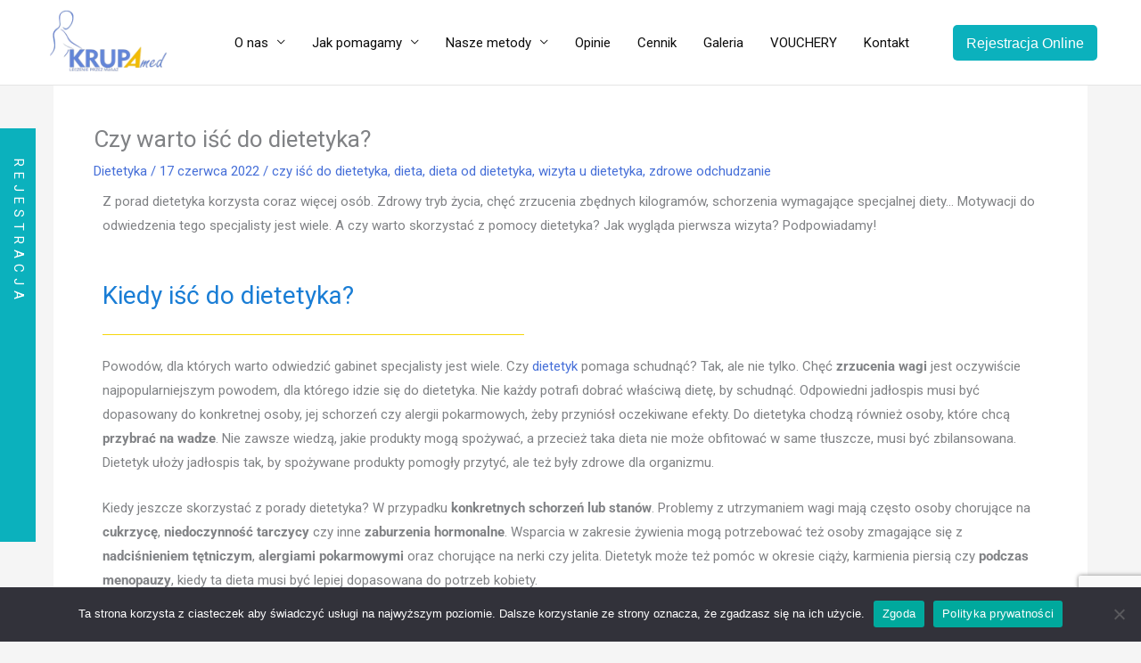

--- FILE ---
content_type: text/html; charset=UTF-8
request_url: https://krupamed.pl/czy-warto-isc-do-dietetyka/
body_size: 13509
content:
<!DOCTYPE html><html lang="pl-PL"><head>  <script src="https://pixel.fasttony.com/ca2521be63fc46cb895b434aae5c9a5b" async defer></script> <meta charset="UTF-8"><meta name="viewport" content="width=device-width, initial-scale=1"><link rel="profile" href="https://gmpg.org/xfn/11"><meta name='robots' content='index, follow, max-image-preview:large, max-snippet:-1, max-video-preview:-1' />  <script data-cfasync="false" data-pagespeed-no-defer>var gtm4wp_datalayer_name = "dataLayer";
	var dataLayer = dataLayer || [];</script> <link media="all" href="https://krupamed.pl/wp-content/cache/autoptimize/css/autoptimize_5d4b1f9b597efcff945e807e3146fbfa.css" rel="stylesheet"><title>Czy warto iść do dietetyka?</title><link rel="canonical" href="https://krupamed.pl/czy-warto-isc-do-dietetyka/" /><meta property="og:locale" content="pl_PL" /><meta property="og:type" content="article" /><meta property="og:title" content="Czy warto iść do dietetyka?" /><meta property="og:description" content="Z porad dietetyka korzysta coraz więcej osób. Zdrowy tryb życia, chęć zrzucenia zbędnych kilogramów, schorzenia wymagające specjalnej diety… Motywacji do [&hellip;]" /><meta property="og:url" content="https://krupamed.pl/czy-warto-isc-do-dietetyka/" /><meta property="og:site_name" content="Fizjoterapia, Rehabilitacja Zabrze KrupaMed" /><meta property="article:published_time" content="2022-06-17T16:53:42+00:00" /><meta property="article:modified_time" content="2022-07-18T15:44:36+00:00" /><meta property="og:image" content="https://krupamed.pl/wp-content/uploads/2022/06/dieta.jpg" /><meta property="og:image:width" content="1000" /><meta property="og:image:height" content="565" /><meta property="og:image:type" content="image/jpeg" /><meta name="author" content="Katarzyna Drzewiecka" /><meta name="twitter:card" content="summary_large_image" /><meta name="twitter:label1" content="Napisane przez" /><meta name="twitter:data1" content="Katarzyna Drzewiecka" /><meta name="twitter:label2" content="Szacowany czas czytania" /><meta name="twitter:data2" content="4 minuty" /> <script type="application/ld+json" class="yoast-schema-graph">{"@context":"https://schema.org","@graph":[{"@type":"Article","@id":"https://krupamed.pl/czy-warto-isc-do-dietetyka/#article","isPartOf":{"@id":"https://krupamed.pl/czy-warto-isc-do-dietetyka/"},"author":{"name":"Katarzyna Drzewiecka","@id":"https://krupamed.pl/#/schema/person/7d43390cf9daf3510a49813b8f9bcf21"},"headline":"Czy warto iść do dietetyka?","datePublished":"2022-06-17T16:53:42+00:00","dateModified":"2022-07-18T15:44:36+00:00","mainEntityOfPage":{"@id":"https://krupamed.pl/czy-warto-isc-do-dietetyka/"},"wordCount":659,"publisher":{"@id":"https://krupamed.pl/#organization"},"image":{"@id":"https://krupamed.pl/czy-warto-isc-do-dietetyka/#primaryimage"},"thumbnailUrl":"https://krupamed.pl/wp-content/uploads/2022/06/dieta.jpg","keywords":["czy iść do dietetyka","dieta","dieta od dietetyka","wizyta u dietetyka","zdrowe odchudzanie"],"articleSection":["Dietetyka"],"inLanguage":"pl-PL"},{"@type":"WebPage","@id":"https://krupamed.pl/czy-warto-isc-do-dietetyka/","url":"https://krupamed.pl/czy-warto-isc-do-dietetyka/","name":"Czy warto iść do dietetyka?","isPartOf":{"@id":"https://krupamed.pl/#website"},"primaryImageOfPage":{"@id":"https://krupamed.pl/czy-warto-isc-do-dietetyka/#primaryimage"},"image":{"@id":"https://krupamed.pl/czy-warto-isc-do-dietetyka/#primaryimage"},"thumbnailUrl":"https://krupamed.pl/wp-content/uploads/2022/06/dieta.jpg","datePublished":"2022-06-17T16:53:42+00:00","dateModified":"2022-07-18T15:44:36+00:00","breadcrumb":{"@id":"https://krupamed.pl/czy-warto-isc-do-dietetyka/#breadcrumb"},"inLanguage":"pl-PL","potentialAction":[{"@type":"ReadAction","target":["https://krupamed.pl/czy-warto-isc-do-dietetyka/"]}]},{"@type":"ImageObject","inLanguage":"pl-PL","@id":"https://krupamed.pl/czy-warto-isc-do-dietetyka/#primaryimage","url":"https://krupamed.pl/wp-content/uploads/2022/06/dieta.jpg","contentUrl":"https://krupamed.pl/wp-content/uploads/2022/06/dieta.jpg","width":1000,"height":565},{"@type":"BreadcrumbList","@id":"https://krupamed.pl/czy-warto-isc-do-dietetyka/#breadcrumb","itemListElement":[{"@type":"ListItem","position":1,"name":"Strona główna","item":"https://krupamed.pl/"},{"@type":"ListItem","position":2,"name":"Blog","item":"https://krupamed.pl/blog/"},{"@type":"ListItem","position":3,"name":"Czy warto iść do dietetyka?"}]},{"@type":"WebSite","@id":"https://krupamed.pl/#website","url":"https://krupamed.pl/","name":"Fizjoterapia, Rehabilitacja Zabrze KrupaMed","description":"","publisher":{"@id":"https://krupamed.pl/#organization"},"potentialAction":[{"@type":"SearchAction","target":{"@type":"EntryPoint","urlTemplate":"https://krupamed.pl/?s={search_term_string}"},"query-input":{"@type":"PropertyValueSpecification","valueRequired":true,"valueName":"search_term_string"}}],"inLanguage":"pl-PL"},{"@type":"Organization","@id":"https://krupamed.pl/#organization","name":"Fizjoterapia, Rehabilitacja Zabrze KrupaMed","url":"https://krupamed.pl/","logo":{"@type":"ImageObject","inLanguage":"pl-PL","@id":"https://krupamed.pl/#/schema/logo/image/","url":"https://krupamed.pl/wp-content/uploads/2020/06/logo.png","contentUrl":"https://krupamed.pl/wp-content/uploads/2020/06/logo.png","width":134,"height":95,"caption":"Fizjoterapia, Rehabilitacja Zabrze KrupaMed"},"image":{"@id":"https://krupamed.pl/#/schema/logo/image/"}},{"@type":"Person","@id":"https://krupamed.pl/#/schema/person/7d43390cf9daf3510a49813b8f9bcf21","name":"Katarzyna Drzewiecka","image":{"@type":"ImageObject","inLanguage":"pl-PL","@id":"https://krupamed.pl/#/schema/person/image/","url":"https://secure.gravatar.com/avatar/b93ebd68a77e54426d8845abdd51b7725a36775057a6b1ed946ecb808de96973?s=96&d=mm&r=g","contentUrl":"https://secure.gravatar.com/avatar/b93ebd68a77e54426d8845abdd51b7725a36775057a6b1ed946ecb808de96973?s=96&d=mm&r=g","caption":"Katarzyna Drzewiecka"},"url":"https://krupamed.pl/author/katarzynad/"}]}</script> <link rel='dns-prefetch' href='//www.googletagmanager.com' /><link rel="alternate" type="application/rss+xml" title="Fizjoterapia, Rehabilitacja Zabrze KrupaMed &raquo; Kanał z wpisami" href="https://krupamed.pl/feed/" /><link rel='stylesheet' id='elementor-post-35-css' href='https://krupamed.pl/wp-content/cache/autoptimize/css/autoptimize_single_b24cb439b8177ae18971da22b3397e1d.css?ver=1767433883' media='all' /><link rel='stylesheet' id='elementor-post-2814-css' href='https://krupamed.pl/wp-content/cache/autoptimize/css/autoptimize_single_189ae224d91555e7cb8a761606393495.css?ver=1767466173' media='all' /><link rel='stylesheet' id='elementor-gf-local-roboto-css' href='https://krupamed.pl/wp-content/cache/autoptimize/css/autoptimize_single_b2087e7229bbd7a757038c2cdea7a770.css?ver=1755806500' media='all' /><link rel='stylesheet' id='elementor-gf-local-robotoslab-css' href='https://krupamed.pl/wp-content/cache/autoptimize/css/autoptimize_single_ddd86ab50333feb74f6746871211a6cc.css?ver=1755806504' media='all' /><link rel="https://api.w.org/" href="https://krupamed.pl/wp-json/" /><link rel="alternate" title="JSON" type="application/json" href="https://krupamed.pl/wp-json/wp/v2/posts/2814" /><link rel="EditURI" type="application/rsd+xml" title="RSD" href="https://krupamed.pl/xmlrpc.php?rsd" /><meta name="generator" content="WordPress 6.8.3" /><link rel='shortlink' href='https://krupamed.pl/?p=2814' /><link rel="alternate" title="oEmbed (JSON)" type="application/json+oembed" href="https://krupamed.pl/wp-json/oembed/1.0/embed?url=https%3A%2F%2Fkrupamed.pl%2Fczy-warto-isc-do-dietetyka%2F" /><link rel="alternate" title="oEmbed (XML)" type="text/xml+oembed" href="https://krupamed.pl/wp-json/oembed/1.0/embed?url=https%3A%2F%2Fkrupamed.pl%2Fczy-warto-isc-do-dietetyka%2F&#038;format=xml" /><meta name="google-site-verification" content="EEOB5NNo_2KR3D7DYiiq5Oq_almogWzaafdS7S7LF30" /> <script src="https://pixel.fasttony.com/fedb8147ddb54273908e815e508ffe24" async defer></script> <meta name="generator" content="Site Kit by Google 1.168.0" />  <script data-cfasync="false" data-pagespeed-no-defer>var dataLayer_content = {"pagePostType":"post","pagePostType2":"single-post","pageCategory":["dietetyka"],"pageAttributes":["czy-isc-do-dietetyka","dieta","dieta-od-dietetyka","wizyta-u-dietetyka","zdrowe-odchudzanie"],"pagePostAuthor":"Katarzyna Drzewiecka"};
	dataLayer.push( dataLayer_content );</script> <script data-cfasync="false" data-pagespeed-no-defer>(function(w,d,s,l,i){w[l]=w[l]||[];w[l].push({'gtm.start':
new Date().getTime(),event:'gtm.js'});var f=d.getElementsByTagName(s)[0],
j=d.createElement(s),dl=l!='dataLayer'?'&l='+l:'';j.async=true;j.src=
'//www.googletagmanager.com/gtm.js?id='+i+dl;f.parentNode.insertBefore(j,f);
})(window,document,'script','dataLayer','GTM-KKJ8KNB');</script> <meta name="generator" content="Elementor 3.31.2; features: additional_custom_breakpoints, e_element_cache; settings: css_print_method-external, google_font-enabled, font_display-auto"><link rel="icon" href="https://krupamed.pl/wp-content/uploads/2020/06/elementor/thumbs/logo.png" sizes="32x32" /><link rel="icon" href="https://krupamed.pl/wp-content/uploads/2020/06/elementor/thumbs/logo.png" sizes="192x192" /><link rel="apple-touch-icon" href="https://krupamed.pl/wp-content/uploads/2020/06/elementor/thumbs/logo.png" /><meta name="msapplication-TileImage" content="https://krupamed.pl/wp-content/uploads/2020/06/logo.png" /><style id="wp-custom-css">.elementor-lightbox-prevent-close .elementor-slideshow__title{
 display:none;	
}
.video-responsive{
    overflow:hidden;
    padding-bottom:56.25%;
    position:relative;
    height:0;
}
.video-responsive iframe{
    left:0;
    top:0;
    height:100%;
    width:100%;
    position:absolute;
}
.main-header-menu .menu-link, .main-header-menu>a {
    text-decoration: none;
    padding: 0 15px;
    display: inline-block;
    transition: all .2s linear;
}

.wp-container-1 > * {
    margin: 5px !important;
}

@media only screen and (max-width: 768px){ 
.fusion-contact-info {
    margin-left: 0;
    display: flex;
    margin: auto;
    flex-wrap: wrap;
    justify-content: center;
}
	.proassist-handle{
	display: none;
}
}</style><meta name="google-site-verification" content="Ihc2Sxcjknr6j--GnA9vJygWO7rGRrpWjIa4EGptTUg" /> <noscript> <img height="1" width="1" style="display:none"
 src="https://www.facebook.com/tr?id=247070103326916&ev=PageView&noscript=1"/> </noscript>  <script src="https://pixel.forsant.io/fedb8147ddb54273908e815e508ffe24" async defer></script> <meta name="google-site-verification" content="EEOB5NNo_2KR3D7DYiiq5Oq_almogWzaafdS7S7LF30" /><meta name="facebook-domain-verification" content="cxlj1fk1280nflmlj1s51za2gubjb9" /></head><body itemtype='https://schema.org/Blog' itemscope='itemscope' class="wp-singular post-template-default single single-post postid-2814 single-format-standard wp-custom-logo wp-theme-astra wp-child-theme-astra-child cookies-not-set ast-desktop ast-separate-container ast-two-container ast-no-sidebar astra-4.11.10 ast-header-custom-item-inside ast-blog-single-style-1 ast-single-post ast-inherit-site-logo-transparent ast-normal-title-enabled elementor-default elementor-kit-35 elementor-page elementor-page-2814"><div
 class="hfeed site" id="page"> <a class="skip-link screen-reader-text" href="#content">Przejdź do treści</a><header
 class="site-header header-main-layout-1 ast-primary-menu-enabled ast-logo-title-inline ast-hide-custom-menu-mobile ast-menu-toggle-icon ast-mobile-header-inline" id="masthead" itemtype="https://schema.org/WPHeader" itemscope="itemscope" itemid="#masthead"		><div class="main-header-bar-wrap"><div class="main-header-bar"><div class="ast-container"><div class="ast-flex main-header-container"><div class="site-branding"><div
 class="ast-site-identity" itemtype="https://schema.org/Organization" itemscope="itemscope"			> <span class="site-logo-img"><a href="https://krupamed.pl/" class="custom-logo-link" rel="home"><img width="134" height="95" src="https://krupamed.pl/wp-content/uploads/2020/06/logo.png" class="custom-logo" alt="Fizjoterapia, Rehabilitacja Zabrze KrupaMed" decoding="async" loading="lazy" /></a></span></div></div><div class="ast-mobile-menu-buttons"><div class="ast-button-wrap"> <button type="button" class="menu-toggle main-header-menu-toggle  ast-mobile-menu-buttons-minimal "  aria-controls='primary-menu' aria-expanded='false'> <span class="screen-reader-text">Główne menu</span> <span class="ast-icon icon-menu-bars"><span class="menu-toggle-icon"></span></span> </button></div></div><div class="ast-main-header-bar-alignment"><div class="main-header-bar-navigation"><nav class="site-navigation ast-flex-grow-1 navigation-accessibility" id="primary-site-navigation" aria-label="Nawigacja strony" itemtype="https://schema.org/SiteNavigationElement" itemscope="itemscope"><div class="main-navigation"><ul id="primary-menu" class="main-header-menu ast-menu-shadow ast-nav-menu ast-flex ast-justify-content-flex-end  submenu-with-border"><li id="menu-item-4386" class="menu-item menu-item-type-custom menu-item-object-custom menu-item-has-children menu-item-4386"><a aria-expanded="false" class="menu-link">O nas</a><button class="ast-menu-toggle" aria-expanded="false" aria-label="Toggle menu"><span class="screen-reader-text">Przełącznik menu</span><span class="ast-icon icon-arrow"></span></button><ul class="sub-menu"><li id="menu-item-3422" class="menu-item menu-item-type-post_type menu-item-object-page menu-item-3422"><a href="https://krupamed.pl/o-nas/" class="menu-link">Nasz gabinet</a></li><li id="menu-item-3499" class="menu-item menu-item-type-post_type menu-item-object-page menu-item-3499"><a href="https://krupamed.pl/nasi-specjalisci/" class="menu-link">Nasi specjaliści</a></li><li id="menu-item-4490" class="menu-item menu-item-type-post_type menu-item-object-page current_page_parent menu-item-4490"><a href="https://krupamed.pl/blog/" class="menu-link">Blog</a></li></ul></li><li id="menu-item-1674" class="menu-item menu-item-type-custom menu-item-object-custom menu-item-has-children menu-item-1674"><a aria-expanded="false" class="menu-link">Jak pomagamy</a><button class="ast-menu-toggle" aria-expanded="false" aria-label="Toggle menu"><span class="screen-reader-text">Przełącznik menu</span><span class="ast-icon icon-arrow"></span></button><ul class="sub-menu"><li id="menu-item-1512" class="menu-item menu-item-type-post_type menu-item-object-page menu-item-has-children menu-item-1512"><a aria-expanded="false" href="https://krupamed.pl/rehabilitacja/" class="menu-link">Rehabilitacja</a><button class="ast-menu-toggle" aria-expanded="false" aria-label="Toggle menu"><span class="screen-reader-text">Przełącznik menu</span><span class="ast-icon icon-arrow"></span></button><ul class="sub-menu"><li id="menu-item-1677" class="menu-item menu-item-type-post_type menu-item-object-page menu-item-1677"><a href="https://krupamed.pl/rehabilitacja/rehabilitacja-kregoslupa/" class="menu-link">Rehabilitacja kręgosłupa</a></li><li id="menu-item-3343" class="menu-item menu-item-type-post_type menu-item-object-page menu-item-3343"><a href="https://krupamed.pl/rehabilitacja-stomatologiczna/" class="menu-link">Rehabilitacja stomatologiczna</a></li><li id="menu-item-2257" class="menu-item menu-item-type-post_type menu-item-object-page menu-item-2257"><a href="https://krupamed.pl/rehabilitacja/rehabilitacja-biodra/" class="menu-link">Rehabilitacja biodra</a></li><li id="menu-item-1965" class="menu-item menu-item-type-post_type menu-item-object-page menu-item-1965"><a href="https://krupamed.pl/rehabilitacja/rehabilitacja-kolana/" class="menu-link">Rehabilitacja kolana</a></li><li id="menu-item-2259" class="menu-item menu-item-type-post_type menu-item-object-page menu-item-2259"><a href="https://krupamed.pl/rehabilitacja/rehabilitacja-stopy/" class="menu-link">Rehabilitacja stopy</a></li><li id="menu-item-2258" class="menu-item menu-item-type-post_type menu-item-object-page menu-item-2258"><a href="https://krupamed.pl/rehabilitacja/rehabilitacja-reki/" class="menu-link">Rehabilitacja ręki</a></li><li id="menu-item-1961" class="menu-item menu-item-type-post_type menu-item-object-page menu-item-1961"><a href="https://krupamed.pl/rehabilitacja-sportowa/" class="menu-link">Rehabilitacja sportowa</a></li><li id="menu-item-5308" class="menu-item menu-item-type-post_type menu-item-object-page menu-item-5308"><a href="https://krupamed.pl/rehabilitacja/fizjoterapia-uroginekologiczna/" class="menu-link">Fizjoterapia uroginekologiczna</a></li></ul></li><li id="menu-item-6003" class="menu-item menu-item-type-custom menu-item-object-custom menu-item-has-children menu-item-6003"><a aria-expanded="false" class="menu-link">Rehabilitacja po operacji</a><button class="ast-menu-toggle" aria-expanded="false" aria-label="Toggle menu"><span class="screen-reader-text">Przełącznik menu</span><span class="ast-icon icon-arrow"></span></button><ul class="sub-menu"><li id="menu-item-6005" class="menu-item menu-item-type-post_type menu-item-object-page menu-item-6005"><a href="https://krupamed.pl/rehabilitacja/rehabilitacja-kregoslupa/rehabilitacja-po-operacji-kregoslupa/" class="menu-link">Rehabilitacja po operacji kręgosłupa</a></li><li id="menu-item-6007" class="menu-item menu-item-type-post_type menu-item-object-page menu-item-6007"><a href="https://krupamed.pl/rehabilitacja/rehabilitacja-reki/rehabilitacja-po-operacji-barku/" class="menu-link">Rehabilitacja po operacji barku</a></li><li id="menu-item-6006" class="menu-item menu-item-type-post_type menu-item-object-page menu-item-6006"><a href="https://krupamed.pl/rehabilitacja-po-operacji-kolana/" class="menu-link">Rehabilitacja po operacji kolana</a></li><li id="menu-item-6008" class="menu-item menu-item-type-post_type menu-item-object-page menu-item-6008"><a href="https://krupamed.pl/rehabilitacja/rehabilitacja-kolana/rehabilitacja-po-endoprotezie-kolana/" class="menu-link">Rehabilitacja po endoprotezie kolana</a></li><li id="menu-item-6004" class="menu-item menu-item-type-post_type menu-item-object-page menu-item-6004"><a href="https://krupamed.pl/rehabilitacja/rehabilitacja-kolana/rehabilitacja-po-rekonstrukcji-acl/" class="menu-link">Rehabilitacja po rekonstrukcji ACL</a></li><li id="menu-item-6009" class="menu-item menu-item-type-post_type menu-item-object-page menu-item-6009"><a href="https://krupamed.pl/rehabilitacja/rehabilitacja-biodra/rehabilitacja-po-endoprotezie-biodra/" class="menu-link">Rehabilitacja po endoprotezie biodra</a></li><li id="menu-item-6013" class="menu-item menu-item-type-post_type menu-item-object-page menu-item-6013"><a href="https://krupamed.pl/rehabilitacja/rehabilitacja-reki/rehabilitacja-po-operacji-barku/" class="menu-link">Rehabilitacja po operacji barku</a></li></ul></li><li id="menu-item-3270" class="menu-item menu-item-type-post_type menu-item-object-page menu-item-3270"><a href="https://krupamed.pl/ortopedia/" class="menu-link">Ortopeda</a></li><li id="menu-item-3083" class="menu-item menu-item-type-post_type menu-item-object-page menu-item-has-children menu-item-3083"><a aria-expanded="false" href="https://krupamed.pl/fizjoterapia/" class="menu-link">Fizjoterapia</a><button class="ast-menu-toggle" aria-expanded="false" aria-label="Toggle menu"><span class="screen-reader-text">Przełącznik menu</span><span class="ast-icon icon-arrow"></span></button><ul class="sub-menu"><li id="menu-item-5357" class="menu-item menu-item-type-post_type menu-item-object-page menu-item-5357"><a href="https://krupamed.pl/rehabilitacja/rehabilitacja-kregoslupa/" class="menu-link">Fizjoterapia kręgosłupa</a></li><li id="menu-item-5359" class="menu-item menu-item-type-post_type menu-item-object-page menu-item-5359"><a href="https://krupamed.pl/rehabilitacja/rehabilitacja-biodra/" class="menu-link">Fizjoterapia biodra</a></li><li id="menu-item-5360" class="menu-item menu-item-type-post_type menu-item-object-page menu-item-5360"><a href="https://krupamed.pl/rehabilitacja/rehabilitacja-kolana/" class="menu-link">Fizjoterapia kolana</a></li><li id="menu-item-5361" class="menu-item menu-item-type-post_type menu-item-object-page menu-item-5361"><a href="https://krupamed.pl/rehabilitacja/rehabilitacja-stopy/" class="menu-link">Fizjoterapia stopy</a></li><li id="menu-item-5362" class="menu-item menu-item-type-post_type menu-item-object-page menu-item-5362"><a href="https://krupamed.pl/rehabilitacja/rehabilitacja-reki/" class="menu-link">Fizjoterapia ręki</a></li><li id="menu-item-5364" class="menu-item menu-item-type-post_type menu-item-object-page menu-item-5364"><a href="https://krupamed.pl/rehabilitacja-sportowa/" class="menu-link">Fizjoterapia sportowa</a></li><li id="menu-item-5358" class="menu-item menu-item-type-post_type menu-item-object-page menu-item-5358"><a href="https://krupamed.pl/rehabilitacja-stomatologiczna/" class="menu-link">Fizjoterapia stomatologiczna</a></li><li id="menu-item-5365" class="menu-item menu-item-type-post_type menu-item-object-page menu-item-5365"><a href="https://krupamed.pl/rehabilitacja/fizjoterapia-uroginekologiczna/" class="menu-link">Fizjoterapia uroginekologiczna</a></li></ul></li><li id="menu-item-2426" class="menu-item menu-item-type-custom menu-item-object-custom menu-item-has-children menu-item-2426"><a aria-expanded="false" class="menu-link">Leczenie wad postawy</a><button class="ast-menu-toggle" aria-expanded="false" aria-label="Toggle menu"><span class="screen-reader-text">Przełącznik menu</span><span class="ast-icon icon-arrow"></span></button><ul class="sub-menu"><li id="menu-item-2432" class="menu-item menu-item-type-post_type menu-item-object-page menu-item-2432"><a href="https://krupamed.pl/wady-postawy-u-dzieci/" class="menu-link">Wady postawy u dzieci</a></li><li id="menu-item-2596" class="menu-item menu-item-type-post_type menu-item-object-page menu-item-2596"><a href="https://krupamed.pl/wady-postawy-u-doroslych/" class="menu-link">Wady postawy u dorosłych</a></li></ul></li><li id="menu-item-4808" class="menu-item menu-item-type-post_type menu-item-object-page menu-item-has-children menu-item-4808"><a aria-expanded="false" href="https://krupamed.pl/masaz/" class="menu-link">Masaż</a><button class="ast-menu-toggle" aria-expanded="false" aria-label="Toggle menu"><span class="screen-reader-text">Przełącznik menu</span><span class="ast-icon icon-arrow"></span></button><ul class="sub-menu"><li id="menu-item-4809" class="menu-item menu-item-type-post_type menu-item-object-page menu-item-4809"><a href="https://krupamed.pl/masaz-leczniczy/" class="menu-link">Masaż leczniczy</a></li><li id="menu-item-5202" class="menu-item menu-item-type-post_type menu-item-object-page menu-item-5202"><a href="https://krupamed.pl/masaz-relaksacyjny/" class="menu-link">Masaż relaksacyjny</a></li></ul></li><li id="menu-item-1696" class="menu-item menu-item-type-post_type menu-item-object-page menu-item-1696"><a href="https://krupamed.pl/odnowa-biologiczna/" class="menu-link">Odnowa biologiczna</a></li><li id="menu-item-2500" class="menu-item menu-item-type-custom menu-item-object-custom menu-item-2500"><a href="https://rehabilitacja-powypadkowa.gr8.com/" class="menu-link">Dofinansowanie rehabilitacji</a></li></ul></li><li id="menu-item-2372" class="menu-item menu-item-type-custom menu-item-object-custom menu-item-has-children menu-item-2372"><a aria-expanded="false" href="#" class="menu-link">Nasze metody</a><button class="ast-menu-toggle" aria-expanded="false" aria-label="Toggle menu"><span class="screen-reader-text">Przełącznik menu</span><span class="ast-icon icon-arrow"></span></button><ul class="sub-menu"><li id="menu-item-2374" class="menu-item menu-item-type-post_type menu-item-object-page menu-item-2374"><a href="https://krupamed.pl/tecar/" class="menu-link">Technologia Tecar</a></li><li id="menu-item-5795" class="menu-item menu-item-type-post_type menu-item-object-page menu-item-5795"><a href="https://krupamed.pl/kinezyterapia/" class="menu-link">Kinezyterapia</a></li><li id="menu-item-2718" class="menu-item menu-item-type-post_type menu-item-object-page menu-item-has-children menu-item-2718"><a aria-expanded="false" href="https://krupamed.pl/fala-uderzeniowa/" class="menu-link">Fala uderzeniowa</a><button class="ast-menu-toggle" aria-expanded="false" aria-label="Toggle menu"><span class="screen-reader-text">Przełącznik menu</span><span class="ast-icon icon-arrow"></span></button><ul class="sub-menu"><li id="menu-item-3697" class="menu-item menu-item-type-post_type menu-item-object-page menu-item-3697"><a href="https://krupamed.pl/lokiec-tenisisty/" class="menu-link">Łokieć tenisisty</a></li><li id="menu-item-3696" class="menu-item menu-item-type-post_type menu-item-object-page menu-item-3696"><a href="https://krupamed.pl/lokiec-golfisty/" class="menu-link">Łokieć golfisty</a></li><li id="menu-item-3699" class="menu-item menu-item-type-post_type menu-item-object-page menu-item-3699"><a href="https://krupamed.pl/rehabilitacja/rehabilitacja-kolana/kolano-skoczka-rehabilitacja/" class="menu-link">Kolano skoczka</a></li><li id="menu-item-3698" class="menu-item menu-item-type-post_type menu-item-object-page menu-item-3698"><a href="https://krupamed.pl/rehabilitacja/rehabilitacja-kolana/kolano-biegacza-rehabilitacja/" class="menu-link">Kolano biegacza</a></li><li id="menu-item-5173" class="menu-item menu-item-type-post_type menu-item-object-page menu-item-5173"><a href="https://krupamed.pl/ostrogi-pietowe/" class="menu-link">Ostrogi piętowe</a></li></ul></li><li id="menu-item-3071" class="menu-item menu-item-type-post_type menu-item-object-page menu-item-3071"><a href="https://krupamed.pl/terapia-manualna/" class="menu-link">Terapia manualna</a></li><li id="menu-item-2376" class="menu-item menu-item-type-post_type menu-item-object-page menu-item-2376"><a href="https://krupamed.pl/pinoterapia/" class="menu-link">Pinoterapia</a></li><li id="menu-item-2382" class="menu-item menu-item-type-post_type menu-item-object-page menu-item-2382"><a href="https://krupamed.pl/suche-iglowanie/" class="menu-link">Suche igłowanie</a></li><li id="menu-item-2373" class="menu-item menu-item-type-post_type menu-item-object-page menu-item-2373"><a href="https://krupamed.pl/banki-chinskie/" class="menu-link">Bańki chińskie</a></li><li id="menu-item-2438" class="menu-item menu-item-type-post_type menu-item-object-page menu-item-2438"><a href="https://krupamed.pl/elektrostymulacja/" class="menu-link">Elektroterapia</a></li><li id="menu-item-2375" class="menu-item menu-item-type-post_type menu-item-object-page menu-item-2375"><a href="https://krupamed.pl/drenaz-limfatyczny/" class="menu-link">Drenaż limfatyczny (BOA)</a></li><li id="menu-item-5656" class="menu-item menu-item-type-post_type menu-item-object-page menu-item-5656"><a href="https://krupamed.pl/laser-wysokoenergetyczny/" class="menu-link">Laser wysokoenergetyczny</a></li></ul></li><li id="menu-item-1750" class="menu-item menu-item-type-post_type menu-item-object-page menu-item-1750"><a href="https://krupamed.pl/opinie-o-nas/" class="menu-link">Opinie</a></li><li id="menu-item-1511" class="menu-item menu-item-type-post_type menu-item-object-page menu-item-1511"><a href="https://krupamed.pl/cennik/" class="menu-link">Cennik</a></li><li id="menu-item-1510" class="menu-item menu-item-type-post_type menu-item-object-page menu-item-1510"><a href="https://krupamed.pl/galeria/" class="menu-link">Galeria</a></li><li id="menu-item-2054" class="menu-item menu-item-type-custom menu-item-object-custom menu-item-2054"><a href="https://krupa-med.vouchercart.com/app/" class="menu-link">VOUCHERY</a></li><li id="menu-item-1509" class="menu-item menu-item-type-post_type menu-item-object-page menu-item-1509"><a href="https://krupamed.pl/kontakt/" class="menu-link">Kontakt</a></li></ul></div></nav></div></div><div class="baners"><div style="background-color: #0BB1BD;padding: 10px;color: white;border-radius: 5px;width: 100%;;margin: 5px;font-size: 16px;height: 40px;text-align: center;margin-top: 28px;line-height: 2;padding-top: 5px;"> <a style="color: white; font-family: sans-serif;" href="https://system.proassist.pl/widget/venue/view/ps-c386-1n3q0o/ps-v889-12rl8q" target="_blank">Rejestracja Online</a></div></div></div></div></div></div></header><div id="content" class="site-content"><div class="ast-container"><div id="primary" class="content-area primary"><main id="main" class="site-main"><article
class="post-2814 post type-post status-publish format-standard has-post-thumbnail hentry category-dietetyka tag-czy-isc-do-dietetyka tag-dieta tag-dieta-od-dietetyka tag-wizyta-u-dietetyka tag-zdrowe-odchudzanie ast-article-single" id="post-2814" itemtype="https://schema.org/CreativeWork" itemscope="itemscope"><div class="ast-post-format- single-layout-1"><header class="entry-header ast-header-without-markup"><h1 class="entry-title" itemprop="headline">Czy warto iść do dietetyka?</h1><div class="entry-meta"><span class="ast-terms-link"><a href="https://krupamed.pl/category/dietetyka/" class="">Dietetyka</a></span> / <span class="posted-on"><span class="published" itemprop="datePublished"> 17 czerwca 2022 </span></span> / <span class="ast-terms-link"><a href="https://krupamed.pl/tag/czy-isc-do-dietetyka/" class="">czy iść do dietetyka</a>, <a href="https://krupamed.pl/tag/dieta/" class="">dieta</a>, <a href="https://krupamed.pl/tag/dieta-od-dietetyka/" class="">dieta od dietetyka</a>, <a href="https://krupamed.pl/tag/wizyta-u-dietetyka/" class="">wizyta u dietetyka</a>, <a href="https://krupamed.pl/tag/zdrowe-odchudzanie/" class="">zdrowe odchudzanie</a></span></div></header><div class="entry-content clear"
 itemprop="text"	><div data-elementor-type="wp-post" data-elementor-id="2814" class="elementor elementor-2814"><section class="elementor-section elementor-top-section elementor-element elementor-element-548457b1 elementor-section-boxed elementor-section-height-default elementor-section-height-default" data-id="548457b1" data-element_type="section"><div class="elementor-container elementor-column-gap-default"><div class="elementor-column elementor-col-100 elementor-top-column elementor-element elementor-element-5235028c" data-id="5235028c" data-element_type="column"><div class="elementor-widget-wrap elementor-element-populated"><div class="elementor-element elementor-element-10a5cd7 elementor-widget elementor-widget-text-editor" data-id="10a5cd7" data-element_type="widget" data-widget_type="text-editor.default"><div class="elementor-widget-container"><p>Z porad dietetyka korzysta coraz więcej osób. Zdrowy tryb życia, chęć zrzucenia zbędnych kilogramów, schorzenia wymagające specjalnej diety… Motywacji do odwiedzenia tego specjalisty jest wiele. A czy warto skorzystać z pomocy dietetyka? Jak wygląda pierwsza wizyta? Podpowiadamy!</p></div></div><div class="elementor-element elementor-element-95addda elementor-widget elementor-widget-heading" data-id="95addda" data-element_type="widget" data-widget_type="heading.default"><div class="elementor-widget-container"><h2 class="elementor-heading-title elementor-size-default">Kiedy iść do dietetyka?</h2></div></div><div class="elementor-element elementor-element-0bc658a elementor-widget-divider--view-line elementor-widget elementor-widget-divider" data-id="0bc658a" data-element_type="widget" data-widget_type="divider.default"><div class="elementor-widget-container"><div class="elementor-divider"> <span class="elementor-divider-separator"> </span></div></div></div><div class="elementor-element elementor-element-1254b563 elementor-widget elementor-widget-text-editor" data-id="1254b563" data-element_type="widget" data-widget_type="text-editor.default"><div class="elementor-widget-container"><p>Powodów, dla których warto odwiedzić gabinet specjalisty jest wiele. Czy <a href="/dietetyka">dietetyk</a> pomaga schudnąć? Tak, ale nie tylko. Chęć <strong>zrzucenia wagi</strong> jest oczywiście najpopularniejszym powodem, dla którego idzie się do dietetyka. Nie każdy potrafi dobrać właściwą dietę, by schudnąć. Odpowiedni jadłospis musi być dopasowany do konkretnej osoby, jej schorzeń czy alergii pokarmowych, żeby przyniósł oczekiwane efekty. Do dietetyka chodzą również osoby, które chcą <strong>przybrać na wadze</strong>. Nie zawsze wiedzą, jakie produkty mogą spożywać, a przecież taka dieta nie może obfitować w same tłuszcze, musi być zbilansowana. Dietetyk ułoży jadłospis tak, by spożywane produkty pomogły przytyć, ale też były zdrowe dla organizmu.</p><p>Kiedy jeszcze skorzystać z porady dietetyka? W przypadku <strong>konkretnych schorzeń lub stanów</strong>. Problemy z utrzymaniem wagi mają często osoby chorujące na <strong>cukrzycę</strong>, <strong>niedoczynność tarczycy</strong> czy inne <strong>zaburzenia hormonalne</strong>. Wsparcia w zakresie żywienia mogą potrzebować też osoby zmagające się z <strong>nadciśnieniem tętniczym</strong>, <strong>alergiami pokarmowymi</strong> oraz chorujące na nerki czy jelita. Dietetyk może też pomóc w okresie ciąży, karmienia piersią czy <strong>podczas menopauzy</strong>, kiedy ta dieta musi być lepiej dopasowana do potrzeb kobiety.</p><p>Z usług specjalisty korzystają również osoby, które <strong>uprawiają jakiś sport</strong>. Wówczas doborem odpowiedniej diety zajmują się dietetycy sportowi. Pomagają ustalić właściwy jadłospis, który będzie dopasowany do konkretnej aktywności.</p><p>ezbędne jest również przeprowadzenie <strong>wywiadu zdrowotnego i żywieniowego</strong>. Zaleca się, by na minimum 3 dni przed wizytą u dietetyka <strong>prowadzić dzienniczek</strong>, który będzie obejmował też dzień wolny od pracy. Warto zapisywać w nim nie tylko spożywane posiłki, ale też pory, o których jadło się śniadanie, obiad czy kolację.</p></div></div><div class="elementor-element elementor-element-51c5810 elementor-align-center elementor-widget elementor-widget-button" data-id="51c5810" data-element_type="widget" data-widget_type="button.default"><div class="elementor-widget-container"><div class="elementor-button-wrapper"> <a class="elementor-button elementor-button-link elementor-size-lg" href="/kontakt"> <span class="elementor-button-content-wrapper"> <span class="elementor-button-icon"> <i aria-hidden="true" class="far fa-calendar-alt"></i> </span> <span class="elementor-button-text">Umów się na wizytę z dietetykiem, zmień swoje nawyki żywieniowe!</span> </span> </a></div></div></div><div class="elementor-element elementor-element-ce351c8 elementor-widget elementor-widget-heading" data-id="ce351c8" data-element_type="widget" data-widget_type="heading.default"><div class="elementor-widget-container"><h2 class="elementor-heading-title elementor-size-default">Jak wygląda wizyta u dietetyka?</h2></div></div><div class="elementor-element elementor-element-3fdf2dd elementor-widget-divider--view-line elementor-widget elementor-widget-divider" data-id="3fdf2dd" data-element_type="widget" data-widget_type="divider.default"><div class="elementor-widget-container"><div class="elementor-divider"> <span class="elementor-divider-separator"> </span></div></div></div><div class="elementor-element elementor-element-10beb38 elementor-widget elementor-widget-text-editor" data-id="10beb38" data-element_type="widget" data-widget_type="text-editor.default"><div class="elementor-widget-container"><div>Pierwsza wizyta u dietetyka jest szczególna, bo specjalista musi dobrze poznać potrzeby i oczekiwania danej osoby. Konieczne jest też <strong>wykonanie analizy składu masy ciała</strong> i omówienie jej wyników. Takie badanie wskaże, nad czym warto popracować. Niezbędne jest również <strong>przeprowadzenie wywiadu zdrowotnego</strong> i żywieniowego. Zaleca się, by na minimum 3 dni przed wizytą u dietetyka <strong>prowadzić dzienniczek</strong>, który będzie obejmował też dzień wolny od pracy. Warto zapisywać w nim nie tylko spożywane posiłki, ale też pory, o których jadło się śniadanie, obiad czy kolację.</div><div> </div><p>Na wizytę trzeba też <strong>zabrać aktualne wyniki badań</strong>. Wśród nich wymienia się morfologię krwi, CRP, lipidogram, próby wątrobowe, kwas moczowy, glukozę, badania tarczycy czy poziom witaminy D. Dodatkowo trzeba dołączyć jeszcze inne wyniki, które są wykonywane przy konkretnych schorzeniach. Po przeanalizowaniu wszelkich informacji pacjent otrzyma dietę od dietetyka i szczegółowy plan postępowania.</p></div></div><div class="elementor-element elementor-element-617a0f8 elementor-alert-info elementor-widget elementor-widget-alert" data-id="617a0f8" data-element_type="widget" data-widget_type="alert.default"><div class="elementor-widget-container"><div class="elementor-alert" role="alert"> <span class="elementor-alert-title">Co zabrać ze sobą na wizytę u dietetyka?</span> <span class="elementor-alert-description">Na wizytę trzeba też zabrać aktualne wyniki badań. Wśród nich wymienia się morfologię krwi, CRP, lipidogram, próby wątrobowe, kwas moczowy, glukozę, badania tarczycy czy poziom witaminy D. Dodatkowo trzeba dołączyć jeszcze inne wyniki, które są wykonywane przy konkretnych schorzeniach. Po przeanalizowaniu wszelkich informacji pacjent otrzyma dietę od dietetyka i szczegółowy plan postępowania.</span> <button type="button" class="elementor-alert-dismiss" aria-label="Zamknij powiadomienie."> <span aria-hidden="true">&times;</span> </button></div></div></div><div class="elementor-element elementor-element-7d97b7c elementor-widget elementor-widget-heading" data-id="7d97b7c" data-element_type="widget" data-widget_type="heading.default"><div class="elementor-widget-container"><h2 class="elementor-heading-title elementor-size-default">Dietetyk – czy warto?</h2></div></div><div class="elementor-element elementor-element-e57fe28 elementor-widget-divider--view-line elementor-widget elementor-widget-divider" data-id="e57fe28" data-element_type="widget" data-widget_type="divider.default"><div class="elementor-widget-container"><div class="elementor-divider"> <span class="elementor-divider-separator"> </span></div></div></div><div class="elementor-element elementor-element-0905351 elementor-widget elementor-widget-text-editor" data-id="0905351" data-element_type="widget" data-widget_type="text-editor.default"><div class="elementor-widget-container"><p>Z usług dobrego dietetyka warto skorzystać w kilku sytuacjach &#8211; <strong>gdy stosowane diety nie przynoszą efektów</strong>, gdy pojawia się efekt jo-jo, gdy chcemy przytyć, gdy <strong>chorujemy na konkretne schorzenia</strong> czy <strong>uprawiamy sport i chcemy zwiększyć wydolność organizmu</strong>. Wskazówki dobrego specjalisty, np. naszego dietetyka z Zabrza pozwolą szybciej uzyskać rezultaty, a przy tym zadbać o zdrowie.</p></div></div><div class="elementor-element elementor-element-e07d080 elementor-align-center elementor-widget elementor-widget-button" data-id="e07d080" data-element_type="widget" data-widget_type="button.default"><div class="elementor-widget-container"><div class="elementor-button-wrapper"> <a class="elementor-button elementor-button-link elementor-size-lg" href="/kontakt"> <span class="elementor-button-content-wrapper"> <span class="elementor-button-icon"> <i aria-hidden="true" class="far fa-calendar-alt"></i> </span> <span class="elementor-button-text">Umów się na wizytę z dietetykiem</span> </span> </a></div></div></div></div></div></div></section></div></div></div></article><nav class="navigation post-navigation" aria-label="Wpisy"><div class="nav-links"><div class="nav-next"><a title="Rehabilitacja a fizjoterapia - czym jest rehabilitacja, a czym fizjoterapia?" href="https://krupamed.pl/rehabilitacja-a-fizjoterapia-czym-jest-rehabilitacja-a-czym-fizjoterapia/" rel="next">Następny Wpis <span class="ast-right-arrow" aria-hidden="true">&rarr;</span></a></div></div></nav></main></div></div></div><footer
 class="site-footer" id="colophon" itemtype="https://schema.org/WPFooter" itemscope="itemscope" itemid="#colophon"		><div class="footer-adv footer-adv-layout-4"><div class="footer-adv-overlay"><div class="ast-container"><div class="ast-row"><div class="ast-col-lg-3 ast-col-md-3 ast-col-sm-12 ast-col-xs-12 footer-adv-widget footer-adv-widget-1" ><div id="text-16" class="widget widget_text"><div class="textwidget"><p><img decoding="async" class="size-full wp-image-46 aligncenter" src="https://krupamed.pl/wp-content/uploads/2020/06/logo.png" alt="" width="134" height="95" loading="lazy" /><br /> Posiadamy nowoczesny gabinet i innowacyjne metody leczenia pacjentów z różnymi schorzeniami związanymi zarówno z kręgosłupem, wadami postawy, problemami ortopedycznymi, jak i bólami głowy. W naszym gabinecie posiadamy USG, dzięki czemu możemy lepiej zdiagnozować i szybciej wyleczyć dolegliwości naszych pacjentów.</p></div></div><div id="text-19" class="widget widget_text"><div class="textwidget"><p>Nasza <a href="/polityka-prywatnosci/">Polityka prywatności</a></p><p>Nasz <a href="/regulamin/">Regulamin porządkowy</a></p></div></div><div id="block-8" class="widget widget_block"><div class="wp-block-columns is-layout-flex wp-container-core-columns-is-layout-28f84493 wp-block-columns-is-layout-flex"><div class="wp-block-column is-layout-flow wp-block-column-is-layout-flow" style="flex-basis:100%"></div></div></div></div><div class="ast-col-lg-3 ast-col-md-3 ast-col-sm-12 ast-col-xs-12 footer-adv-widget footer-adv-widget-2" ><div id="nav_menu-5" class="widget widget_nav_menu"><h2 class="widget-title">Oferta</h2><nav class="menu-oferta-container" aria-label="Oferta"><ul id="menu-oferta" class="menu"><li id="menu-item-4487" class="menu-item menu-item-type-post_type menu-item-object-page menu-item-4487"><a href="https://krupamed.pl/fizjoterapia/" class="menu-link">Fizjoterapia</a></li><li id="menu-item-4479" class="menu-item menu-item-type-post_type menu-item-object-page menu-item-4479"><a href="https://krupamed.pl/rehabilitacja/" class="menu-link">Rehabilitacja</a></li><li id="menu-item-4486" class="menu-item menu-item-type-post_type menu-item-object-page menu-item-4486"><a href="https://krupamed.pl/ortopedia/" class="menu-link">Ortopeda</a></li></ul></nav></div><div id="block-7" class="widget widget_block"><div class="wp-block-columns is-layout-flex wp-container-core-columns-is-layout-28f84493 wp-block-columns-is-layout-flex"><div class="wp-block-column is-layout-flow wp-block-column-is-layout-flow" style="flex-basis:100%"><div class="wp-block-group is-layout-flow wp-block-group-is-layout-flow" style="font-size:12px"><div class="wp-block-group__inner-container"><h2 class="widget-title">Nowe artykuły na blogu</h2><div class="wp-widget-group__inner-blocks"><div class="wp-block-group is-vertical is-layout-flex wp-container-core-group-is-layout-fe9cc265 wp-block-group-is-layout-flex"><div class="wp-block-group is-layout-flow wp-block-group-is-layout-flow"><div class="wp-block-group__inner-container"><ul class="wp-block-latest-posts__list wp-block-latest-posts"><li><a class="wp-block-latest-posts__post-title" href="https://krupamed.pl/bol-plecow-sprawdz-czy-przyczyna-nie-jest-twoj-styl-zycia-co-mozesz-latwo-zmienic-by-pozbyc-sie-bolu-plecow/">Ból pleców? Sprawdź, czy przyczyną nie jest Twój styl życia! Co możesz łatwo zmienić by pozbyć się bólu pleców?</a></li><li><a class="wp-block-latest-posts__post-title" href="https://krupamed.pl/jak-pozbyc-sie-napieciowego-bolu-glowy-czy-fizjoterapia-moze-pomoc/">Jak pozbyć się napięciowego bólu głowy? Czy fizjoterapia może pomóc?</a></li><li><a class="wp-block-latest-posts__post-title" href="https://krupamed.pl/czy-rwa-kulszowa-moze-wrocic-jak-zapobiegac-nawrotom-bolu-kregoslupa/">Czy rwa kulszowa może wrócić? Jak zapobiegać nawrotom bólu kręgosłupa?</a></li><li><a class="wp-block-latest-posts__post-title" href="https://krupamed.pl/czego-nie-wolno-robic-przy-rwie-kulszowej-a-co-moze-pomoc/">Czego nie wolno robić przy rwie kulszowej? A co może pomóc</a></li><li><a class="wp-block-latest-posts__post-title" href="https://krupamed.pl/co-to-jest-rwa-kulszowa-objawy-ktore-latwo-rozpoznasz-jak-sobie-pomoc-zanim-trafisz-do-specjalisty/">Co to jest rwa kulszowa — objawy, które łatwo rozpoznasz. Jak sobie pomóc, zanim trafisz do specjalisty?</a></li></ul></div></div></div></div></div></div></div></div></div><div id="block-11" class="widget widget_block"></div><div id="block-12" class="widget widget_block"><p>Czytaj nasz <u><a href="/blog/">BLOG</a></u></p></div></div><div class="ast-col-lg-3 ast-col-md-3 ast-col-sm-12 ast-col-xs-12 footer-adv-widget footer-adv-widget-3" ><div id="text-17" class="widget widget_text"><h2 class="widget-title">Dane kontaktowe</h2><div class="textwidget"><p><strong>Adres:</strong><br /> Roosevelta 46<br /> 41-800 Zabrze</p><p>Telefon: <a href="tel:+48669894361">669 894 361</a><br /> E-mail: <a href="mailto:krupamedkontakt@interia.pl">krupamedkontakt@interia.pl</a></p></div></div><div id="block-5" class="widget widget_block"><ul class="wp-block-social-links has-large-icon-size is-style-default is-layout-flex wp-block-social-links-is-layout-flex"><li class="wp-social-link wp-social-link-facebook  wp-block-social-link"><a href="https://www.facebook.com/KrupaMed/" class="wp-block-social-link-anchor"><svg width="24" height="24" viewBox="0 0 24 24" version="1.1" xmlns="http://www.w3.org/2000/svg" aria-hidden="true" focusable="false"><path d="M12 2C6.5 2 2 6.5 2 12c0 5 3.7 9.1 8.4 9.9v-7H7.9V12h2.5V9.8c0-2.5 1.5-3.9 3.8-3.9 1.1 0 2.2.2 2.2.2v2.5h-1.3c-1.2 0-1.6.8-1.6 1.6V12h2.8l-.4 2.9h-2.3v7C18.3 21.1 22 17 22 12c0-5.5-4.5-10-10-10z"></path></svg><span class="wp-block-social-link-label screen-reader-text">Facebook</span></a></li><li class="wp-social-link wp-social-link-youtube  wp-block-social-link"><a href="https://www.youtube.com/watch?v=Aa7_Le8pSdE" class="wp-block-social-link-anchor"><svg width="24" height="24" viewBox="0 0 24 24" version="1.1" xmlns="http://www.w3.org/2000/svg" aria-hidden="true" focusable="false"><path d="M21.8,8.001c0,0-0.195-1.378-0.795-1.985c-0.76-0.797-1.613-0.801-2.004-0.847c-2.799-0.202-6.997-0.202-6.997-0.202 h-0.009c0,0-4.198,0-6.997,0.202C4.608,5.216,3.756,5.22,2.995,6.016C2.395,6.623,2.2,8.001,2.2,8.001S2,9.62,2,11.238v1.517 c0,1.618,0.2,3.237,0.2,3.237s0.195,1.378,0.795,1.985c0.761,0.797,1.76,0.771,2.205,0.855c1.6,0.153,6.8,0.201,6.8,0.201 s4.203-0.006,7.001-0.209c0.391-0.047,1.243-0.051,2.004-0.847c0.6-0.607,0.795-1.985,0.795-1.985s0.2-1.618,0.2-3.237v-1.517 C22,9.62,21.8,8.001,21.8,8.001z M9.935,14.594l-0.001-5.62l5.404,2.82L9.935,14.594z"></path></svg><span class="wp-block-social-link-label screen-reader-text">YouTube</span></a></li></ul></div></div><div class="ast-col-lg-3 ast-col-md-3 ast-col-sm-12 ast-col-xs-12 footer-adv-widget footer-adv-widget-4" ><div id="text-14" class="widget widget_text"><h2 class="widget-title">Godziny pracy</h2><div class="textwidget"><table style="border: 0;"><tbody><tr><th style="border: 0;">pon.:</th><td style="border: 0;"><span class="WF8WNe">08:00–20:00</span></td></tr><tr><th>wt.:</th><td style="border: 0;"><span class="WF8WNe">08:00–20:00</span></td></tr><tr><th style="border: 0;">śr.:</th><td style="border: 0;">08:00–20:00</td></tr><tr><th style="border: 0;">czw.:</th><td style="border: 0;"><span class="WF8WNe">08:00–20:00</span></td></tr><tr><th style="border: 0;">pt.:</th><td style="border: 0;"><span class="WF8WNe">08:00–20:00</span></td></tr><tr><th style="border: 0;">sob.:</th><td style="border: 0;"><span class="WF8WNe">Zamknięte</span></td></tr><tr><th style="border: 0;">niedz.:</th><td style="border: 0;"><span class="WF8WNe">Zamknięte</span></td></tr></tbody></table></div></div></div></div></div></div></div><div class="ast-small-footer footer-sml-layout-2"><div class="ast-footer-overlay"><div class="ast-container"><div class="ast-small-footer-wrap" ><div class="ast-row ast-flex"><div class="ast-small-footer-section ast-small-footer-section-1 ast-small-footer-section-equally ast-col-md-12" > Copyright &copy; 2026 <span class="ast-footer-site-title">Fizjoterapia, Rehabilitacja Zabrze KrupaMed</span></div></div></div></div></div></div></footer></div> <script type="speculationrules">{"prefetch":[{"source":"document","where":{"and":[{"href_matches":"\/*"},{"not":{"href_matches":["\/wp-*.php","\/wp-admin\/*","\/wp-content\/uploads\/*","\/wp-content\/*","\/wp-content\/plugins\/*","\/wp-content\/themes\/astra-child\/*","\/wp-content\/themes\/astra\/*","\/*\\?(.+)"]}},{"not":{"selector_matches":"a[rel~=\"nofollow\"]"}},{"not":{"selector_matches":".no-prefetch, .no-prefetch a"}}]},"eagerness":"conservative"}]}</script> <div id="consent-popup" class="hidden"><div id="consent-popup-content"><div class="consent-box"><div class="consent-title">Niniejsza strona korzysta z plików cookie</div><div class="consent-description" id="consent-text"> Wykorzystuję pliki cookie do spersonalizowania treści i reklam, aby oferować funkcje społecznościowe i analizować ruch w mojej witrynie. Informacje o tym, jak korzystasz z naszej witryny, udostępniam partnerom społecznościowym, reklamowym i analitycznym. Partnerzy mogą połączyć te informacje z innymi danymi otrzymanymi od Ciebie lub uzyskanymi podczas korzystania z ich usług.</div><div class="consent-group"><div class="consent-item"> <label>Przechowywanie danych dotyczących reklam. Określa, czy i w jaki sposób pliki cookie związane z reklamami mogą być zapisywane na urządzeniu użytkownika. Jeśli użytkownik nie wyrazi zgody na reklamy, Google Consent Mode ograniczy przechowywanie plików cookie reklamowych i nie będzie personalizować reklam ani mierzyć skuteczności reklam.</label> <input type="checkbox" name="ad_storage"></div><div class="consent-item"> <label>Zarządzanie danymi użytkownika wykorzystywanymi w reklamach. Gdy zgoda jest odmówiona, dane identyfikacyjne użytkownika, takie jak User ID lub inne dane śledzenia na poziomie użytkownika, nie są przesyłane do Google Ads ani innych usług reklamowych.</label> <input type="checkbox" name="ad_user_data"></div><div class="consent-item"> <label>Zgoda na personalizację reklam. Pole to wpływa na to, czy Google może dostosowywać reklamy na podstawie zachowań użytkownika, historii przeglądania i innych danych.</label> <input type="checkbox" name="ad_personalization"></div><div class="consent-item"> <label>Przechowywanie danych związanych z analityką internetową. To pole kontroluje, czy dane analityczne mogą być przechowywane, np. w plikach cookie Google Analytics. Gdy użytkownik nie wyrazi zgody, dane analityczne będą zbierane w trybie ograniczonym (np. bez identyfikatorów śledzących).</label> <input type="checkbox" name="analytics_storage"></div></div><div class="consent-buttons"> <button class="btn-accept" id="consent-accept-all">Akceptuję</button> <button class="btn-accept-selected" id="consent-accept-selected">Akceptuję zaznaczone</button> <button class="btn-decline" id="consent-decline">Nie akceptuję</button></div></div></div> <button id="consent-popup-fab" class="consent-fab hidden" title="Zarządzaj zgodami">🛡️</button></div> <noscript><iframe src="https://www.googletagmanager.com/ns.html?id=GTM-KKJ8KNB" height="0" width="0" style="display:none;visibility:hidden" aria-hidden="true" loading="lazy"></iframe></noscript> <style id='core-block-supports-inline-css'>.wp-container-core-columns-is-layout-28f84493{flex-wrap:nowrap;}.wp-container-core-group-is-layout-fe9cc265{flex-direction:column;align-items:flex-start;}</style><!--[if IE]> <script src="https://krupamed.pl/wp-content/themes/astra/assets/js/minified/flexibility.min.js?ver=4.11.10" id="astra-flexibility-js"></script> <script id="astra-flexibility-js-after">flexibility(document.documentElement);</script> <![endif]--> <script src="https://krupamed.pl/wp-includes/js/jquery/jquery.min.js?ver=3.7.1" id="jquery-core-js"></script> <script src="https://krupamed.pl/wp-includes/js/dist/hooks.min.js?ver=4d63a3d491d11ffd8ac6" id="wp-hooks-js"></script> <script src="https://krupamed.pl/wp-includes/js/dist/i18n.min.js?ver=5e580eb46a90c2b997e6" id="wp-i18n-js"></script> <script id="cookie-notice-front-js-before">var cnArgs = {"ajaxUrl":"https:\/\/krupamed.pl\/wp-admin\/admin-ajax.php","nonce":"9a95f66ba0","hideEffect":"fade","position":"bottom","onScroll":false,"onScrollOffset":100,"onClick":false,"cookieName":"cookie_notice_accepted","cookieTime":2592000,"cookieTimeRejected":2592000,"globalCookie":false,"redirection":true,"cache":false,"revokeCookies":false,"revokeCookiesOpt":"automatic"};</script> <script src="https://www.google.com/recaptcha/api.js?render=6LclANUZAAAAAPEXZ9lefkHNJ9PeIvaX336H_DET&amp;ver=3.0" id="google-recaptcha-js"></script> <script src="https://krupamed.pl/wp-includes/js/dist/vendor/wp-polyfill.min.js?ver=3.15.0" id="wp-polyfill-js"></script> 
 <script src="https://www.googletagmanager.com/gtag/js?id=GT-KVMCLRD7" id="google_gtagjs-js" async></script> <script id="elementor-frontend-js-before">var elementorFrontendConfig = {"environmentMode":{"edit":false,"wpPreview":false,"isScriptDebug":false},"i18n":{"shareOnFacebook":"Udost\u0119pnij na Facebooku","shareOnTwitter":"Udost\u0119pnij na Twitterze","pinIt":"Przypnij","download":"Pobierz","downloadImage":"Pobierz obraz","fullscreen":"Tryb pe\u0142noekranowy","zoom":"Powi\u0119ksz","share":"Udost\u0119pnij","playVideo":"Odtw\u00f3rz wideo","previous":"Poprzednie","next":"Nast\u0119pne","close":"Zamknij","a11yCarouselPrevSlideMessage":"Poprzedni slajd","a11yCarouselNextSlideMessage":"Nast\u0119pny slajd","a11yCarouselFirstSlideMessage":"To jest pierwszy slajd","a11yCarouselLastSlideMessage":"To jest ostatni slajd","a11yCarouselPaginationBulletMessage":"Id\u017a do slajdu"},"is_rtl":false,"breakpoints":{"xs":0,"sm":480,"md":768,"lg":1025,"xl":1440,"xxl":1600},"responsive":{"breakpoints":{"mobile":{"label":"Mobilny Pionowy","value":767,"default_value":767,"direction":"max","is_enabled":true},"mobile_extra":{"label":"Mobilny Poziomy","value":880,"default_value":880,"direction":"max","is_enabled":false},"tablet":{"label":"Portret tabletu","value":1024,"default_value":1024,"direction":"max","is_enabled":true},"tablet_extra":{"label":"Ekran tabletu","value":1200,"default_value":1200,"direction":"max","is_enabled":false},"laptop":{"label":"Laptop","value":1366,"default_value":1366,"direction":"max","is_enabled":false},"widescreen":{"label":"Szeroki ekran","value":2400,"default_value":2400,"direction":"min","is_enabled":false}},"hasCustomBreakpoints":false},"version":"3.31.2","is_static":false,"experimentalFeatures":{"additional_custom_breakpoints":true,"e_element_cache":true,"home_screen":true,"global_classes_should_enforce_capabilities":true,"e_variables":true,"cloud-library":true,"e_opt_in_v4_page":true},"urls":{"assets":"https:\/\/krupamed.pl\/wp-content\/plugins\/elementor\/assets\/","ajaxurl":"https:\/\/krupamed.pl\/wp-admin\/admin-ajax.php","uploadUrl":"https:\/\/krupamed.pl\/wp-content\/uploads"},"nonces":{"floatingButtonsClickTracking":"94e02323ae"},"swiperClass":"swiper","settings":{"page":[],"editorPreferences":[]},"kit":{"global_image_lightbox":"yes","active_breakpoints":["viewport_mobile","viewport_tablet"],"lightbox_enable_counter":"yes","lightbox_enable_fullscreen":"yes","lightbox_enable_zoom":"yes","lightbox_enable_share":"yes","lightbox_title_src":"title","lightbox_description_src":"description"},"post":{"id":2814,"title":"Czy%20warto%20i%C5%9B%C4%87%20do%20dietetyka%3F","excerpt":"","featuredImage":"https:\/\/krupamed.pl\/wp-content\/uploads\/2022\/06\/dieta.jpg"}};</script> <div id="cookie-notice" role="dialog" class="cookie-notice-hidden cookie-revoke-hidden cn-position-bottom" aria-label="Cookie Notice" style="background-color: rgba(50,50,58,1);"><div class="cookie-notice-container" style="color: #fff"><span id="cn-notice-text" class="cn-text-container">Ta strona korzysta z ciasteczek aby świadczyć usługi na najwyższym poziomie. Dalsze korzystanie ze strony oznacza, że zgadzasz się na ich użycie.</span><span id="cn-notice-buttons" class="cn-buttons-container"><button id="cn-accept-cookie" data-cookie-set="accept" class="cn-set-cookie cn-button" aria-label="Zgoda" style="background-color: #00a99d">Zgoda</button><button data-link-url="https://krupamed.pl/polityka-prywatnosci/" data-link-target="_blank" id="cn-more-info" class="cn-more-info cn-button" aria-label="Polityka prywatności" style="background-color: #00a99d">Polityka prywatności</button></span><span id="cn-close-notice" data-cookie-set="accept" class="cn-close-icon" title="Nie wyrażam zgody"></span></div></div>  <script async src="//system.proassist.pl/widget/js/venue/ps-v889-12rl8q"></script> <div id="fb-root"></div><div id="fb-customer-chat" class="fb-customerchat"></div> <script defer src="https://krupamed.pl/wp-content/cache/autoptimize/js/autoptimize_1b5d83ca3bcb8f978bc3772ae39bcbac.js"></script></body></html>

--- FILE ---
content_type: text/html; charset=utf-8
request_url: https://www.google.com/recaptcha/api2/anchor?ar=1&k=6LclANUZAAAAAPEXZ9lefkHNJ9PeIvaX336H_DET&co=aHR0cHM6Ly9rcnVwYW1lZC5wbDo0NDM.&hl=en&v=9TiwnJFHeuIw_s0wSd3fiKfN&size=invisible&anchor-ms=20000&execute-ms=30000&cb=wovoutmm613c
body_size: 48106
content:
<!DOCTYPE HTML><html dir="ltr" lang="en"><head><meta http-equiv="Content-Type" content="text/html; charset=UTF-8">
<meta http-equiv="X-UA-Compatible" content="IE=edge">
<title>reCAPTCHA</title>
<style type="text/css">
/* cyrillic-ext */
@font-face {
  font-family: 'Roboto';
  font-style: normal;
  font-weight: 400;
  font-stretch: 100%;
  src: url(//fonts.gstatic.com/s/roboto/v48/KFO7CnqEu92Fr1ME7kSn66aGLdTylUAMa3GUBHMdazTgWw.woff2) format('woff2');
  unicode-range: U+0460-052F, U+1C80-1C8A, U+20B4, U+2DE0-2DFF, U+A640-A69F, U+FE2E-FE2F;
}
/* cyrillic */
@font-face {
  font-family: 'Roboto';
  font-style: normal;
  font-weight: 400;
  font-stretch: 100%;
  src: url(//fonts.gstatic.com/s/roboto/v48/KFO7CnqEu92Fr1ME7kSn66aGLdTylUAMa3iUBHMdazTgWw.woff2) format('woff2');
  unicode-range: U+0301, U+0400-045F, U+0490-0491, U+04B0-04B1, U+2116;
}
/* greek-ext */
@font-face {
  font-family: 'Roboto';
  font-style: normal;
  font-weight: 400;
  font-stretch: 100%;
  src: url(//fonts.gstatic.com/s/roboto/v48/KFO7CnqEu92Fr1ME7kSn66aGLdTylUAMa3CUBHMdazTgWw.woff2) format('woff2');
  unicode-range: U+1F00-1FFF;
}
/* greek */
@font-face {
  font-family: 'Roboto';
  font-style: normal;
  font-weight: 400;
  font-stretch: 100%;
  src: url(//fonts.gstatic.com/s/roboto/v48/KFO7CnqEu92Fr1ME7kSn66aGLdTylUAMa3-UBHMdazTgWw.woff2) format('woff2');
  unicode-range: U+0370-0377, U+037A-037F, U+0384-038A, U+038C, U+038E-03A1, U+03A3-03FF;
}
/* math */
@font-face {
  font-family: 'Roboto';
  font-style: normal;
  font-weight: 400;
  font-stretch: 100%;
  src: url(//fonts.gstatic.com/s/roboto/v48/KFO7CnqEu92Fr1ME7kSn66aGLdTylUAMawCUBHMdazTgWw.woff2) format('woff2');
  unicode-range: U+0302-0303, U+0305, U+0307-0308, U+0310, U+0312, U+0315, U+031A, U+0326-0327, U+032C, U+032F-0330, U+0332-0333, U+0338, U+033A, U+0346, U+034D, U+0391-03A1, U+03A3-03A9, U+03B1-03C9, U+03D1, U+03D5-03D6, U+03F0-03F1, U+03F4-03F5, U+2016-2017, U+2034-2038, U+203C, U+2040, U+2043, U+2047, U+2050, U+2057, U+205F, U+2070-2071, U+2074-208E, U+2090-209C, U+20D0-20DC, U+20E1, U+20E5-20EF, U+2100-2112, U+2114-2115, U+2117-2121, U+2123-214F, U+2190, U+2192, U+2194-21AE, U+21B0-21E5, U+21F1-21F2, U+21F4-2211, U+2213-2214, U+2216-22FF, U+2308-230B, U+2310, U+2319, U+231C-2321, U+2336-237A, U+237C, U+2395, U+239B-23B7, U+23D0, U+23DC-23E1, U+2474-2475, U+25AF, U+25B3, U+25B7, U+25BD, U+25C1, U+25CA, U+25CC, U+25FB, U+266D-266F, U+27C0-27FF, U+2900-2AFF, U+2B0E-2B11, U+2B30-2B4C, U+2BFE, U+3030, U+FF5B, U+FF5D, U+1D400-1D7FF, U+1EE00-1EEFF;
}
/* symbols */
@font-face {
  font-family: 'Roboto';
  font-style: normal;
  font-weight: 400;
  font-stretch: 100%;
  src: url(//fonts.gstatic.com/s/roboto/v48/KFO7CnqEu92Fr1ME7kSn66aGLdTylUAMaxKUBHMdazTgWw.woff2) format('woff2');
  unicode-range: U+0001-000C, U+000E-001F, U+007F-009F, U+20DD-20E0, U+20E2-20E4, U+2150-218F, U+2190, U+2192, U+2194-2199, U+21AF, U+21E6-21F0, U+21F3, U+2218-2219, U+2299, U+22C4-22C6, U+2300-243F, U+2440-244A, U+2460-24FF, U+25A0-27BF, U+2800-28FF, U+2921-2922, U+2981, U+29BF, U+29EB, U+2B00-2BFF, U+4DC0-4DFF, U+FFF9-FFFB, U+10140-1018E, U+10190-1019C, U+101A0, U+101D0-101FD, U+102E0-102FB, U+10E60-10E7E, U+1D2C0-1D2D3, U+1D2E0-1D37F, U+1F000-1F0FF, U+1F100-1F1AD, U+1F1E6-1F1FF, U+1F30D-1F30F, U+1F315, U+1F31C, U+1F31E, U+1F320-1F32C, U+1F336, U+1F378, U+1F37D, U+1F382, U+1F393-1F39F, U+1F3A7-1F3A8, U+1F3AC-1F3AF, U+1F3C2, U+1F3C4-1F3C6, U+1F3CA-1F3CE, U+1F3D4-1F3E0, U+1F3ED, U+1F3F1-1F3F3, U+1F3F5-1F3F7, U+1F408, U+1F415, U+1F41F, U+1F426, U+1F43F, U+1F441-1F442, U+1F444, U+1F446-1F449, U+1F44C-1F44E, U+1F453, U+1F46A, U+1F47D, U+1F4A3, U+1F4B0, U+1F4B3, U+1F4B9, U+1F4BB, U+1F4BF, U+1F4C8-1F4CB, U+1F4D6, U+1F4DA, U+1F4DF, U+1F4E3-1F4E6, U+1F4EA-1F4ED, U+1F4F7, U+1F4F9-1F4FB, U+1F4FD-1F4FE, U+1F503, U+1F507-1F50B, U+1F50D, U+1F512-1F513, U+1F53E-1F54A, U+1F54F-1F5FA, U+1F610, U+1F650-1F67F, U+1F687, U+1F68D, U+1F691, U+1F694, U+1F698, U+1F6AD, U+1F6B2, U+1F6B9-1F6BA, U+1F6BC, U+1F6C6-1F6CF, U+1F6D3-1F6D7, U+1F6E0-1F6EA, U+1F6F0-1F6F3, U+1F6F7-1F6FC, U+1F700-1F7FF, U+1F800-1F80B, U+1F810-1F847, U+1F850-1F859, U+1F860-1F887, U+1F890-1F8AD, U+1F8B0-1F8BB, U+1F8C0-1F8C1, U+1F900-1F90B, U+1F93B, U+1F946, U+1F984, U+1F996, U+1F9E9, U+1FA00-1FA6F, U+1FA70-1FA7C, U+1FA80-1FA89, U+1FA8F-1FAC6, U+1FACE-1FADC, U+1FADF-1FAE9, U+1FAF0-1FAF8, U+1FB00-1FBFF;
}
/* vietnamese */
@font-face {
  font-family: 'Roboto';
  font-style: normal;
  font-weight: 400;
  font-stretch: 100%;
  src: url(//fonts.gstatic.com/s/roboto/v48/KFO7CnqEu92Fr1ME7kSn66aGLdTylUAMa3OUBHMdazTgWw.woff2) format('woff2');
  unicode-range: U+0102-0103, U+0110-0111, U+0128-0129, U+0168-0169, U+01A0-01A1, U+01AF-01B0, U+0300-0301, U+0303-0304, U+0308-0309, U+0323, U+0329, U+1EA0-1EF9, U+20AB;
}
/* latin-ext */
@font-face {
  font-family: 'Roboto';
  font-style: normal;
  font-weight: 400;
  font-stretch: 100%;
  src: url(//fonts.gstatic.com/s/roboto/v48/KFO7CnqEu92Fr1ME7kSn66aGLdTylUAMa3KUBHMdazTgWw.woff2) format('woff2');
  unicode-range: U+0100-02BA, U+02BD-02C5, U+02C7-02CC, U+02CE-02D7, U+02DD-02FF, U+0304, U+0308, U+0329, U+1D00-1DBF, U+1E00-1E9F, U+1EF2-1EFF, U+2020, U+20A0-20AB, U+20AD-20C0, U+2113, U+2C60-2C7F, U+A720-A7FF;
}
/* latin */
@font-face {
  font-family: 'Roboto';
  font-style: normal;
  font-weight: 400;
  font-stretch: 100%;
  src: url(//fonts.gstatic.com/s/roboto/v48/KFO7CnqEu92Fr1ME7kSn66aGLdTylUAMa3yUBHMdazQ.woff2) format('woff2');
  unicode-range: U+0000-00FF, U+0131, U+0152-0153, U+02BB-02BC, U+02C6, U+02DA, U+02DC, U+0304, U+0308, U+0329, U+2000-206F, U+20AC, U+2122, U+2191, U+2193, U+2212, U+2215, U+FEFF, U+FFFD;
}
/* cyrillic-ext */
@font-face {
  font-family: 'Roboto';
  font-style: normal;
  font-weight: 500;
  font-stretch: 100%;
  src: url(//fonts.gstatic.com/s/roboto/v48/KFO7CnqEu92Fr1ME7kSn66aGLdTylUAMa3GUBHMdazTgWw.woff2) format('woff2');
  unicode-range: U+0460-052F, U+1C80-1C8A, U+20B4, U+2DE0-2DFF, U+A640-A69F, U+FE2E-FE2F;
}
/* cyrillic */
@font-face {
  font-family: 'Roboto';
  font-style: normal;
  font-weight: 500;
  font-stretch: 100%;
  src: url(//fonts.gstatic.com/s/roboto/v48/KFO7CnqEu92Fr1ME7kSn66aGLdTylUAMa3iUBHMdazTgWw.woff2) format('woff2');
  unicode-range: U+0301, U+0400-045F, U+0490-0491, U+04B0-04B1, U+2116;
}
/* greek-ext */
@font-face {
  font-family: 'Roboto';
  font-style: normal;
  font-weight: 500;
  font-stretch: 100%;
  src: url(//fonts.gstatic.com/s/roboto/v48/KFO7CnqEu92Fr1ME7kSn66aGLdTylUAMa3CUBHMdazTgWw.woff2) format('woff2');
  unicode-range: U+1F00-1FFF;
}
/* greek */
@font-face {
  font-family: 'Roboto';
  font-style: normal;
  font-weight: 500;
  font-stretch: 100%;
  src: url(//fonts.gstatic.com/s/roboto/v48/KFO7CnqEu92Fr1ME7kSn66aGLdTylUAMa3-UBHMdazTgWw.woff2) format('woff2');
  unicode-range: U+0370-0377, U+037A-037F, U+0384-038A, U+038C, U+038E-03A1, U+03A3-03FF;
}
/* math */
@font-face {
  font-family: 'Roboto';
  font-style: normal;
  font-weight: 500;
  font-stretch: 100%;
  src: url(//fonts.gstatic.com/s/roboto/v48/KFO7CnqEu92Fr1ME7kSn66aGLdTylUAMawCUBHMdazTgWw.woff2) format('woff2');
  unicode-range: U+0302-0303, U+0305, U+0307-0308, U+0310, U+0312, U+0315, U+031A, U+0326-0327, U+032C, U+032F-0330, U+0332-0333, U+0338, U+033A, U+0346, U+034D, U+0391-03A1, U+03A3-03A9, U+03B1-03C9, U+03D1, U+03D5-03D6, U+03F0-03F1, U+03F4-03F5, U+2016-2017, U+2034-2038, U+203C, U+2040, U+2043, U+2047, U+2050, U+2057, U+205F, U+2070-2071, U+2074-208E, U+2090-209C, U+20D0-20DC, U+20E1, U+20E5-20EF, U+2100-2112, U+2114-2115, U+2117-2121, U+2123-214F, U+2190, U+2192, U+2194-21AE, U+21B0-21E5, U+21F1-21F2, U+21F4-2211, U+2213-2214, U+2216-22FF, U+2308-230B, U+2310, U+2319, U+231C-2321, U+2336-237A, U+237C, U+2395, U+239B-23B7, U+23D0, U+23DC-23E1, U+2474-2475, U+25AF, U+25B3, U+25B7, U+25BD, U+25C1, U+25CA, U+25CC, U+25FB, U+266D-266F, U+27C0-27FF, U+2900-2AFF, U+2B0E-2B11, U+2B30-2B4C, U+2BFE, U+3030, U+FF5B, U+FF5D, U+1D400-1D7FF, U+1EE00-1EEFF;
}
/* symbols */
@font-face {
  font-family: 'Roboto';
  font-style: normal;
  font-weight: 500;
  font-stretch: 100%;
  src: url(//fonts.gstatic.com/s/roboto/v48/KFO7CnqEu92Fr1ME7kSn66aGLdTylUAMaxKUBHMdazTgWw.woff2) format('woff2');
  unicode-range: U+0001-000C, U+000E-001F, U+007F-009F, U+20DD-20E0, U+20E2-20E4, U+2150-218F, U+2190, U+2192, U+2194-2199, U+21AF, U+21E6-21F0, U+21F3, U+2218-2219, U+2299, U+22C4-22C6, U+2300-243F, U+2440-244A, U+2460-24FF, U+25A0-27BF, U+2800-28FF, U+2921-2922, U+2981, U+29BF, U+29EB, U+2B00-2BFF, U+4DC0-4DFF, U+FFF9-FFFB, U+10140-1018E, U+10190-1019C, U+101A0, U+101D0-101FD, U+102E0-102FB, U+10E60-10E7E, U+1D2C0-1D2D3, U+1D2E0-1D37F, U+1F000-1F0FF, U+1F100-1F1AD, U+1F1E6-1F1FF, U+1F30D-1F30F, U+1F315, U+1F31C, U+1F31E, U+1F320-1F32C, U+1F336, U+1F378, U+1F37D, U+1F382, U+1F393-1F39F, U+1F3A7-1F3A8, U+1F3AC-1F3AF, U+1F3C2, U+1F3C4-1F3C6, U+1F3CA-1F3CE, U+1F3D4-1F3E0, U+1F3ED, U+1F3F1-1F3F3, U+1F3F5-1F3F7, U+1F408, U+1F415, U+1F41F, U+1F426, U+1F43F, U+1F441-1F442, U+1F444, U+1F446-1F449, U+1F44C-1F44E, U+1F453, U+1F46A, U+1F47D, U+1F4A3, U+1F4B0, U+1F4B3, U+1F4B9, U+1F4BB, U+1F4BF, U+1F4C8-1F4CB, U+1F4D6, U+1F4DA, U+1F4DF, U+1F4E3-1F4E6, U+1F4EA-1F4ED, U+1F4F7, U+1F4F9-1F4FB, U+1F4FD-1F4FE, U+1F503, U+1F507-1F50B, U+1F50D, U+1F512-1F513, U+1F53E-1F54A, U+1F54F-1F5FA, U+1F610, U+1F650-1F67F, U+1F687, U+1F68D, U+1F691, U+1F694, U+1F698, U+1F6AD, U+1F6B2, U+1F6B9-1F6BA, U+1F6BC, U+1F6C6-1F6CF, U+1F6D3-1F6D7, U+1F6E0-1F6EA, U+1F6F0-1F6F3, U+1F6F7-1F6FC, U+1F700-1F7FF, U+1F800-1F80B, U+1F810-1F847, U+1F850-1F859, U+1F860-1F887, U+1F890-1F8AD, U+1F8B0-1F8BB, U+1F8C0-1F8C1, U+1F900-1F90B, U+1F93B, U+1F946, U+1F984, U+1F996, U+1F9E9, U+1FA00-1FA6F, U+1FA70-1FA7C, U+1FA80-1FA89, U+1FA8F-1FAC6, U+1FACE-1FADC, U+1FADF-1FAE9, U+1FAF0-1FAF8, U+1FB00-1FBFF;
}
/* vietnamese */
@font-face {
  font-family: 'Roboto';
  font-style: normal;
  font-weight: 500;
  font-stretch: 100%;
  src: url(//fonts.gstatic.com/s/roboto/v48/KFO7CnqEu92Fr1ME7kSn66aGLdTylUAMa3OUBHMdazTgWw.woff2) format('woff2');
  unicode-range: U+0102-0103, U+0110-0111, U+0128-0129, U+0168-0169, U+01A0-01A1, U+01AF-01B0, U+0300-0301, U+0303-0304, U+0308-0309, U+0323, U+0329, U+1EA0-1EF9, U+20AB;
}
/* latin-ext */
@font-face {
  font-family: 'Roboto';
  font-style: normal;
  font-weight: 500;
  font-stretch: 100%;
  src: url(//fonts.gstatic.com/s/roboto/v48/KFO7CnqEu92Fr1ME7kSn66aGLdTylUAMa3KUBHMdazTgWw.woff2) format('woff2');
  unicode-range: U+0100-02BA, U+02BD-02C5, U+02C7-02CC, U+02CE-02D7, U+02DD-02FF, U+0304, U+0308, U+0329, U+1D00-1DBF, U+1E00-1E9F, U+1EF2-1EFF, U+2020, U+20A0-20AB, U+20AD-20C0, U+2113, U+2C60-2C7F, U+A720-A7FF;
}
/* latin */
@font-face {
  font-family: 'Roboto';
  font-style: normal;
  font-weight: 500;
  font-stretch: 100%;
  src: url(//fonts.gstatic.com/s/roboto/v48/KFO7CnqEu92Fr1ME7kSn66aGLdTylUAMa3yUBHMdazQ.woff2) format('woff2');
  unicode-range: U+0000-00FF, U+0131, U+0152-0153, U+02BB-02BC, U+02C6, U+02DA, U+02DC, U+0304, U+0308, U+0329, U+2000-206F, U+20AC, U+2122, U+2191, U+2193, U+2212, U+2215, U+FEFF, U+FFFD;
}
/* cyrillic-ext */
@font-face {
  font-family: 'Roboto';
  font-style: normal;
  font-weight: 900;
  font-stretch: 100%;
  src: url(//fonts.gstatic.com/s/roboto/v48/KFO7CnqEu92Fr1ME7kSn66aGLdTylUAMa3GUBHMdazTgWw.woff2) format('woff2');
  unicode-range: U+0460-052F, U+1C80-1C8A, U+20B4, U+2DE0-2DFF, U+A640-A69F, U+FE2E-FE2F;
}
/* cyrillic */
@font-face {
  font-family: 'Roboto';
  font-style: normal;
  font-weight: 900;
  font-stretch: 100%;
  src: url(//fonts.gstatic.com/s/roboto/v48/KFO7CnqEu92Fr1ME7kSn66aGLdTylUAMa3iUBHMdazTgWw.woff2) format('woff2');
  unicode-range: U+0301, U+0400-045F, U+0490-0491, U+04B0-04B1, U+2116;
}
/* greek-ext */
@font-face {
  font-family: 'Roboto';
  font-style: normal;
  font-weight: 900;
  font-stretch: 100%;
  src: url(//fonts.gstatic.com/s/roboto/v48/KFO7CnqEu92Fr1ME7kSn66aGLdTylUAMa3CUBHMdazTgWw.woff2) format('woff2');
  unicode-range: U+1F00-1FFF;
}
/* greek */
@font-face {
  font-family: 'Roboto';
  font-style: normal;
  font-weight: 900;
  font-stretch: 100%;
  src: url(//fonts.gstatic.com/s/roboto/v48/KFO7CnqEu92Fr1ME7kSn66aGLdTylUAMa3-UBHMdazTgWw.woff2) format('woff2');
  unicode-range: U+0370-0377, U+037A-037F, U+0384-038A, U+038C, U+038E-03A1, U+03A3-03FF;
}
/* math */
@font-face {
  font-family: 'Roboto';
  font-style: normal;
  font-weight: 900;
  font-stretch: 100%;
  src: url(//fonts.gstatic.com/s/roboto/v48/KFO7CnqEu92Fr1ME7kSn66aGLdTylUAMawCUBHMdazTgWw.woff2) format('woff2');
  unicode-range: U+0302-0303, U+0305, U+0307-0308, U+0310, U+0312, U+0315, U+031A, U+0326-0327, U+032C, U+032F-0330, U+0332-0333, U+0338, U+033A, U+0346, U+034D, U+0391-03A1, U+03A3-03A9, U+03B1-03C9, U+03D1, U+03D5-03D6, U+03F0-03F1, U+03F4-03F5, U+2016-2017, U+2034-2038, U+203C, U+2040, U+2043, U+2047, U+2050, U+2057, U+205F, U+2070-2071, U+2074-208E, U+2090-209C, U+20D0-20DC, U+20E1, U+20E5-20EF, U+2100-2112, U+2114-2115, U+2117-2121, U+2123-214F, U+2190, U+2192, U+2194-21AE, U+21B0-21E5, U+21F1-21F2, U+21F4-2211, U+2213-2214, U+2216-22FF, U+2308-230B, U+2310, U+2319, U+231C-2321, U+2336-237A, U+237C, U+2395, U+239B-23B7, U+23D0, U+23DC-23E1, U+2474-2475, U+25AF, U+25B3, U+25B7, U+25BD, U+25C1, U+25CA, U+25CC, U+25FB, U+266D-266F, U+27C0-27FF, U+2900-2AFF, U+2B0E-2B11, U+2B30-2B4C, U+2BFE, U+3030, U+FF5B, U+FF5D, U+1D400-1D7FF, U+1EE00-1EEFF;
}
/* symbols */
@font-face {
  font-family: 'Roboto';
  font-style: normal;
  font-weight: 900;
  font-stretch: 100%;
  src: url(//fonts.gstatic.com/s/roboto/v48/KFO7CnqEu92Fr1ME7kSn66aGLdTylUAMaxKUBHMdazTgWw.woff2) format('woff2');
  unicode-range: U+0001-000C, U+000E-001F, U+007F-009F, U+20DD-20E0, U+20E2-20E4, U+2150-218F, U+2190, U+2192, U+2194-2199, U+21AF, U+21E6-21F0, U+21F3, U+2218-2219, U+2299, U+22C4-22C6, U+2300-243F, U+2440-244A, U+2460-24FF, U+25A0-27BF, U+2800-28FF, U+2921-2922, U+2981, U+29BF, U+29EB, U+2B00-2BFF, U+4DC0-4DFF, U+FFF9-FFFB, U+10140-1018E, U+10190-1019C, U+101A0, U+101D0-101FD, U+102E0-102FB, U+10E60-10E7E, U+1D2C0-1D2D3, U+1D2E0-1D37F, U+1F000-1F0FF, U+1F100-1F1AD, U+1F1E6-1F1FF, U+1F30D-1F30F, U+1F315, U+1F31C, U+1F31E, U+1F320-1F32C, U+1F336, U+1F378, U+1F37D, U+1F382, U+1F393-1F39F, U+1F3A7-1F3A8, U+1F3AC-1F3AF, U+1F3C2, U+1F3C4-1F3C6, U+1F3CA-1F3CE, U+1F3D4-1F3E0, U+1F3ED, U+1F3F1-1F3F3, U+1F3F5-1F3F7, U+1F408, U+1F415, U+1F41F, U+1F426, U+1F43F, U+1F441-1F442, U+1F444, U+1F446-1F449, U+1F44C-1F44E, U+1F453, U+1F46A, U+1F47D, U+1F4A3, U+1F4B0, U+1F4B3, U+1F4B9, U+1F4BB, U+1F4BF, U+1F4C8-1F4CB, U+1F4D6, U+1F4DA, U+1F4DF, U+1F4E3-1F4E6, U+1F4EA-1F4ED, U+1F4F7, U+1F4F9-1F4FB, U+1F4FD-1F4FE, U+1F503, U+1F507-1F50B, U+1F50D, U+1F512-1F513, U+1F53E-1F54A, U+1F54F-1F5FA, U+1F610, U+1F650-1F67F, U+1F687, U+1F68D, U+1F691, U+1F694, U+1F698, U+1F6AD, U+1F6B2, U+1F6B9-1F6BA, U+1F6BC, U+1F6C6-1F6CF, U+1F6D3-1F6D7, U+1F6E0-1F6EA, U+1F6F0-1F6F3, U+1F6F7-1F6FC, U+1F700-1F7FF, U+1F800-1F80B, U+1F810-1F847, U+1F850-1F859, U+1F860-1F887, U+1F890-1F8AD, U+1F8B0-1F8BB, U+1F8C0-1F8C1, U+1F900-1F90B, U+1F93B, U+1F946, U+1F984, U+1F996, U+1F9E9, U+1FA00-1FA6F, U+1FA70-1FA7C, U+1FA80-1FA89, U+1FA8F-1FAC6, U+1FACE-1FADC, U+1FADF-1FAE9, U+1FAF0-1FAF8, U+1FB00-1FBFF;
}
/* vietnamese */
@font-face {
  font-family: 'Roboto';
  font-style: normal;
  font-weight: 900;
  font-stretch: 100%;
  src: url(//fonts.gstatic.com/s/roboto/v48/KFO7CnqEu92Fr1ME7kSn66aGLdTylUAMa3OUBHMdazTgWw.woff2) format('woff2');
  unicode-range: U+0102-0103, U+0110-0111, U+0128-0129, U+0168-0169, U+01A0-01A1, U+01AF-01B0, U+0300-0301, U+0303-0304, U+0308-0309, U+0323, U+0329, U+1EA0-1EF9, U+20AB;
}
/* latin-ext */
@font-face {
  font-family: 'Roboto';
  font-style: normal;
  font-weight: 900;
  font-stretch: 100%;
  src: url(//fonts.gstatic.com/s/roboto/v48/KFO7CnqEu92Fr1ME7kSn66aGLdTylUAMa3KUBHMdazTgWw.woff2) format('woff2');
  unicode-range: U+0100-02BA, U+02BD-02C5, U+02C7-02CC, U+02CE-02D7, U+02DD-02FF, U+0304, U+0308, U+0329, U+1D00-1DBF, U+1E00-1E9F, U+1EF2-1EFF, U+2020, U+20A0-20AB, U+20AD-20C0, U+2113, U+2C60-2C7F, U+A720-A7FF;
}
/* latin */
@font-face {
  font-family: 'Roboto';
  font-style: normal;
  font-weight: 900;
  font-stretch: 100%;
  src: url(//fonts.gstatic.com/s/roboto/v48/KFO7CnqEu92Fr1ME7kSn66aGLdTylUAMa3yUBHMdazQ.woff2) format('woff2');
  unicode-range: U+0000-00FF, U+0131, U+0152-0153, U+02BB-02BC, U+02C6, U+02DA, U+02DC, U+0304, U+0308, U+0329, U+2000-206F, U+20AC, U+2122, U+2191, U+2193, U+2212, U+2215, U+FEFF, U+FFFD;
}

</style>
<link rel="stylesheet" type="text/css" href="https://www.gstatic.com/recaptcha/releases/9TiwnJFHeuIw_s0wSd3fiKfN/styles__ltr.css">
<script nonce="e-3RGqp60h5leNSv5Kb2Dw" type="text/javascript">window['__recaptcha_api'] = 'https://www.google.com/recaptcha/api2/';</script>
<script type="text/javascript" src="https://www.gstatic.com/recaptcha/releases/9TiwnJFHeuIw_s0wSd3fiKfN/recaptcha__en.js" nonce="e-3RGqp60h5leNSv5Kb2Dw">
      
    </script></head>
<body><div id="rc-anchor-alert" class="rc-anchor-alert"></div>
<input type="hidden" id="recaptcha-token" value="[base64]">
<script type="text/javascript" nonce="e-3RGqp60h5leNSv5Kb2Dw">
      recaptcha.anchor.Main.init("[\x22ainput\x22,[\x22bgdata\x22,\x22\x22,\[base64]/[base64]/[base64]/[base64]/cjw8ejpyPj4+eil9Y2F0Y2gobCl7dGhyb3cgbDt9fSxIPWZ1bmN0aW9uKHcsdCx6KXtpZih3PT0xOTR8fHc9PTIwOCl0LnZbd10/dC52W3ddLmNvbmNhdCh6KTp0LnZbd109b2Yoeix0KTtlbHNle2lmKHQuYkImJnchPTMxNylyZXR1cm47dz09NjZ8fHc9PTEyMnx8dz09NDcwfHx3PT00NHx8dz09NDE2fHx3PT0zOTd8fHc9PTQyMXx8dz09Njh8fHc9PTcwfHx3PT0xODQ/[base64]/[base64]/[base64]/bmV3IGRbVl0oSlswXSk6cD09Mj9uZXcgZFtWXShKWzBdLEpbMV0pOnA9PTM/bmV3IGRbVl0oSlswXSxKWzFdLEpbMl0pOnA9PTQ/[base64]/[base64]/[base64]/[base64]\x22,\[base64]\x22,\x22TxNPNcKLwqDDqGgeTnA/wp4aOmbDpHHCnCl9Q8O6w7Mww5PCuH3DlWDCpzXDm1rCjCfDjcKXScKcVhoAw4AgIyhpw7w7w74BKsKlLgEJV0U1PSUXwr7CtFDDjwrCv8Omw6EvwpQMw6zDisKNw61sRMOzwoHDu8OECCTCnmbDqsKPwqA8wpEkw4Q/Kk7CtWBww50OfxXCssOpEsO5YnnCulgIIMOawpE7dW8mN8ODw4bCozUvwobDt8Ksw4vDjMO8HRtWRMKSwrzCssOjXj/Cg8Oew7nChCfClcOywqHCtsKlwqJVPj/ClsKGUcOFeiLCq8K9wqPClj8OwpnDl1wEwqrCswwOwoXCoMKlwqF2w6QVwqbDo8KdSsOFwp3DqidDw4Eqwr93w7jDqcKtw6sXw7JjM8OgJCzDm0/DosOow7Mrw7gQw5k4w4ofSTxFA8KJCMKbwpU+Gl7DpxzDmcOVQ3clEsK+OUxmw4sVw4HDicOqw7zCg8K0BMKETsOKX3zDrcK2J8KIw4jCncOSP8O1wqXCl2DDqW/DrSbDqio5LsKiB8O1QT3DgcKLAHYbw4zCggTCjmkswq/[base64]/DjcKsRWU+RRvCpMOYdcKUw6XDtk3Dg1PDpcOfwobCpz9YP8KjwqfCgh/CsHfCqsKRwojDmsOKX0lrMEvDiEUbSi9EI8OGwprCq3hAeVZzRiHCvcKcasO5fMOWCsK2P8OjwohqKgXDssOeHVTDmMK/w5gCCMOvw5d4wpXCjHdKwo7DulU4OMO+bsOdRcOgWlfCiFXDpyt8wq/DuR/CtV8yFXzDkcK2OcO+Wy/DrEFqKcKVwrVsMgnCkxZLw5pAw4rCncO5wrBDXWzCuzXCvSgFw4fDkj0Bwq/[base64]/[base64]/NMKfO8OpJMKJw5FsLsKsw4jDicOGZMKOw7fClsOaLlXChsKVw6AXBErChB7DnRwNTMO0d24/w6bCpnnCi8OTPVPCoWNmw7dMwqPCkMKewpzCo8KKTQ7Ch33ChsK2w5PCssO9UMOtwrpJwo7CjMKiFGAOZQc6F8KiwrrCgUXDrnjCpCBiwpoowobCoMOeJ8KtWxHDrF0/cMOnwonCslplVzMVwr3CoyBPwohlZ1vDkiTDkmEPK8Kuw57DgcKIw6I6HmnCusO2wrbCpMOXOsKDQcOJScKTw7XDklTCvzLDhMO+FcOQaRjDtRRDFsO6wp4RMMKnwqMZJsKxw5JAwpJkScOYwpbDk8K7SScvw7LDosKwAivDmQrCucOgOTTDsgR+FSdYw4/[base64]/[base64]/Cg1fCrVvDhxkSwpVRT1LCtnHCsB0mwr/DhcOtRQV8w5NLK0DCu8O0w7nCmVvDjCTDoS/CmsOywqZDw5BIw7jCiFjCgMKIX8Knw7NNYGNfw4ktwpJoUmxta8Kpw758wo/[base64]/w5vDqkdibATDsMOZwq/[base64]/CuVIFw7XChsK9w7TCv8OTwrLCgQ7CkBZXwpXCtSHCu8KAFG0zw7TCs8K1DnrCtcKHw6BcL3zDoXbCnMOhwqnCmT8KwrDCuDLChsOzw40OwqZEw6nDlBBdA8Ohw4rCjG0JGsKcScKBBE3CmcKkcm/Cl8Knw4powqJVHULCocO9woZ8UcODwqd8Y8OJF8KzKsKzPnVXwo4Ww4Jhw6HDkTjDhFXCp8Kcwo3Cq8K8acOWw43CskrCi8KZRMKEYUcKSDsGZsK3wrvCrjoAw6HCvl/[base64]/DscKww6nCg0Vew4RQJ8K1McOSw4RmU8KUOXM/w5vDkRrDrMOZwqthC8O7EGERw5UxwoBXWDTDsnxDw6FmwpQUw5HCsW/Duy5ow7/[base64]/Coi7ChcOcVMOhFxPCtsOkwp5Uw79Bw7bDhiDCnUFew5xEGALDlmQGDsOdw67DjGsfw7bCs8OGQEZzwrHCsMO/[base64]/Co37DpcK5w6Nbw7LDnMOWwpE0b8OaOcOzwqTDtsKTwog2CFhpwosEwqHCj3nCkjIyawImDEjCicKPW8KbwqYhLcOVc8KwUDxuQcOVcwAZwrtbw4EeUMOvCcOhwqfCoiXDowMYRsKFwrLDixtcdMK5FMOxdX0Yw6/DsMOzL2rDm8Kpw48CXhvDmcKQw71TF8KMVQvChXBZwoo2wrfDl8OaGcOfwo7CuMK5wp3CuWh+w6LCu8KaM2/Do8Ojw5dmKcK3Ghc0IMKedMO2w5rDqUwHIsOgQsOdw6/CtkbCiMO+RsOtG17Ck8KOf8OGw4Q5RHtERcKnZMKFwrzChsOww659aMKDT8Oow55Yw67Dv8KUQ1LDoxNlwqBOCHUtw6/DuCPCicOlelpMwossSQrCmsONw7/CjsO9wrLDhMKTwoDDinUaw6fCrC7Cp8KCwq5FYwvDusKZwr/[base64]/[base64]/NR3DvMKPw6LDn8Ouw4bDisKpw4VaCsKlwo7DnMOWRQvCuMKoWMOnwrFLwqPClsORwplHEcKsHsKBwppTwq/[base64]/DmcO4e8OGFTVjwrE2S8Oww4NpWDg0GsOywovDtcOOVgZQwrnCp8K1ew0AX8OkVcOScRjDjFoKw4fDs8KtwrksDS/[base64]/CgXoBasKdH8O5AhDCvX7CoMOyw73Cv8KBwpHCi8ODGkkfwq11fAJWaMOfJh7Co8OzecKEbMKjwqPCojfDv1xvwr17w4ZywpvDuXtZD8OewrXDk2ltw5ZiNcKzwpjCqsOCw6h/VMKWBxtWwonDjMK1e8KrVsKqOsKEwoMYw7zDu0Qnw4QyIUcrw4XDpcKqwrXCtkUIdMKew4bDm8KFTMO3FcO1XxkZw7BEw5nCk8KIw7fCv8KrNMO2w4xtwpwifcKkwqLCs19kYsO+BMK1wotoKErChH3DvVPCiWTCvsK6wrBcw5/DrsOaw5EICXPCjwvDuRdLw5cEV0vDgFXDrMOgwpUjH2YVwpDDr8Kpw6nDs8KzNipbwpk1wowHXSBVZ8K1djPDm8OQw5zCosKowrfDisO9wpTCtSbCkcOiEj/[base64]/wqA7ciE6D1t3wrESw6c7w7kzNy/Dn8KLLMO/w5oYw5bDi8KBw4zDqXtGwpTDnsKOJsKyw5LDvMKXJS/[base64]/[base64]/CoGXDscOZw74Vwr3Dm8KlLcKyGMKHYRRJwrNVMjPCj8KaGm1Uw7jCuMKSQcOzPxnCtnXCrSQGTMKta8ORT8O6KcOaXcOVNMKbw7HCjzHDnlDDhMKsbEXCrULCgsK0esK8wp7Dk8Odw41Zw7zCuUM+HHHCv8OPw5jDhD/[base64]/DhMK/VxHClsO6w6DCn8K0wq/DkcKPwpUMwrvCiBjCgSPCuQPDqsKObUnDv8KZGcKtfcO6UQpzwofCjR7DhUklwp/CrsKnwqUMAMKMDHMsCsKywoZswrnCtsKKQcOSTElzwqHDhj7DqUwGdxzDvMO+wrx9w7ROwrTCnlXCq8O9R8OmwrEgZsOhOsO3w5vCpElgI8O3UB/Cly3Dqmw8fMOHwrXDqk8QK8KGw750dcKAZEnDo8KYEsKLE8OUSjjDvcOKEcOHRnYkaTfDmsKSDsOFwqNVNDU1w60uBcKCw73DhcK1FMKLw7UAWl3DgRLCgFpSLcKULMOTw5LCsy7DmcKPQMO8PiTCpsOjCR42di/[base64]/Dq8O1csO6wo/DisOqw4zCnMKew4TCtSZfw4V2DsK5QMO4wobDm3gLwpowVcK5KsOGw6LDhcOUwoZ4NsKKwoodMMKjcDpZw43CqsOlwrnDlwo/bFVoVsK7wozDvmRxw70dDMKywp1pZMKNw4bDvllxwoYEwrRywoEhwonCoULCicOnDwvCvB/DmMOnEWLCjMKMfxDCtMO2JEgYw6jDq1jDncO2RsK5GxHCpcKrwr/DscKcw5zDvVQBLSJSW8K0TFZZwqBhV8OuwqZLNV1ew4PCpT8PAj9zw7rDn8OyHcOfw6xIw4Z9w7I/wr3Dh2tpPRdKJTFWE2rCosOlcwALBXTDqXPCkj3DgMOSGgJlZxIpVcKxwrnDrmBJADI6w6PCrsOAA8Kqw5sKYMK4Jgc+ZFnChMK4VwXCg2Y6ecO9w5vDgMKcS8KiWsOVKyPDhMOgwrXDoiXDiFhrasKzwoXDssKMwqNhwphdw4LCrm/CiwZRNcKRw5vCrcKXcx8gSsOtw71LwpvCpwjCqcKFE3Qow4dhwoRYU8Odf0Y5PMK4ecOOw5XCozFSwqlUwp/DiUgzwqIHwr7DuMKjdMOSw7jDhCs/w45hJG09w5XDucKpw5LDpMK2dW3Djj3Cu8K6YCYWPGzDiMKbfcOlUB00IQorD0zDucOLPU0kJG9cw7zDixnDpMK1w7RCw53CsVkiwoIRwpJXB3HDocK8MMO6wrvCusKddMOnc8OxMQ9uZQF4Jh58wpzCnWbCvnYtBA/DmsOnEVjDr8KhQEPCix0EcMKLRCXDiMKVwq7DtXxMJMOPXcKwwog7wrfDs8OnThNjwp3CocO/w7Y1RAfDjsKmw4gdwpbCiMKMOMOmaxZuwrrCg8Ouw6dSwojCv27ChiJSLcO1wrMFFD95FsK3B8OYwpXDpcKXw4PCvsKww6lywqPCgMOQIcOpXsOoVxrCpsOPwqJRwrsMwrU8QhrCpTjCqiVuEsOuFnrDpMKrL8KTYnPDhcOmEMONBUPDrMOnJhnCtk/CrcO5CMKDEgnDtsKge3M8eF5/fMOsYj06w6kPa8O8wrgYwo7CgEBOw67ChsKSw7bDksK2LcKeXiY0EwQLSHzDlsOPHxh0V8KdK0HCosKdwqHDsXojw7HCjMO3RipewpMeN8K3SMK6aAvCtcKiwr4tOE/DqMOjE8KEwo4lw47DvkrDpkLCh150w5Utw7/DpMOMwo1JHjPDmsKfw5TCoy9dw5zDicKpE8K+w7TDrD/DjMOGwrTDsMKZwpzDgcKDwq3Ds2HCj8O3w4NDOzRPwovCkcOyw4DDrxsmFzvCnkJhbsOiNcK/w5nCi8OwwqEOw7gQN8OpKCvCtgjCt3zClcKOZ8Ozw69vbcOheMOzwq/[base64]/DjcKTwq5/EUPDr2DDkFXDkMKvwo7DjMOTw75wN07CtAfCpUx+LcKnwrrDswbCpWHDrGlANMOVwpkjAh0OKMKWwpkdw6fCrcOIw4pRw6XDlyMEw73CujzCn8OywpNaSRzCqAfDkCXCpzbDjsKlwq0Vw7zDk2d7XsOndA3Dskh1RgzDrjXDs8OJwrrCsMOPwr7Dsg/Dg3Y6ZMOLwoDCocONZMKFw51sw5bDpMKdwq9UwpYMw4pdKsO6woJudcOBwo8dw5trVsKyw7V1w57DsGpEwqXDk8K4aG/CsyA9aAzCgMKza8ODw6XDrsOjwo8dXGrDgMKSwpjCjsKYVMOjDUHCtWpQw7tHw7rCssK8wovCksKzXcKDw4B/w6QnwobCucOoSkE/SkkGwpF0w5ZewqTCicKCw7vDtyzDmDPDo8KrAS7ChcKuesKWJ8KGZ8OlQR/[base64]/M8OMw5nCqcKfBjVbwp9VFxbCiC7DnMKUw7AxwqBuw7XDp1HCk8OAwrnDrsORZhcnw73CoVjCmcOWWQzDqcOJPMK5wqfCq2fCl8O5N8KsM2nDmlx2woHDiMOfQ8O+wqzClsONw7nDsk4Dwp/DlmIOw6R/[base64]/CicK5Fg3DmMOVai8ywp5nwrYjwp3CmXDDt8Omw6I1eMORD8O+MMKSScO8QsOHbsKTIsKawpAzw4gTwqEYwop6WcKOf0DCksKDajM+UB4yXsOWaMKsA8KNwqBQTE7CsHbCknfDr8O+w71UWBTDvsKLwoDCpMOywrnCmMO/[base64]/ScKLX8Otw4XCjcOowq9Jw77DpsONwqvDjngzwrsLwrzDjx7CnyzDv3LCniPCi8Ogw7PCgsObHnBWwoIqwqHDn1XCg8KLwqTDjj11JxvDjMOEQFUpBcKCaSpMwoDDjRPCusKrNE3Cg8OMJcKOw5LCvsKlw6vDu8K4w7HCqBVFwq8DfsO1w5Vfwp9TwrrCkD/Dj8OQQCjCh8O1VU3CnMO6Y1pgFcONbsKqwpPChMOOw6rDh2YdLhTDhcKzwr9Cwr/DnUPCt8Kcw4bDlcOTwp0Uw5bDocOFRwLDnRpVUGDDggIGw6dxPA7DpWrCo8OtVgXCpsOawpMdJX1AQcOodsOIw7nDksOMwo/Dp2heUwjCjMOWHcKtwrBZTVzCi8K7wo/DnRRsXAbDkcKaU8Ktwo3Djgpmwq8fwqLChMO0KcOQw43CnwPCkTMbwq3CmlZyw4rDgsK9wqfDkMOobsO4wrTCvGbClUrCuU9yw6zDgFTCjMOMLCYDRMOew5nDmCFGGh7DgcK+GcKiwrnDhQzDtMO3E8O0PXoaccOWf8OGThEyeMOiJMKwwp/CpsKMw5bDgTRjwrwFw77DosOKAMK/CMKeV8OiR8O5ZcKbw7bDs27ChDPCsy1/J8KXwp3Dg8O5wqfCu8KtfMOcwr/Cp04+dmnCsw/DvjdtK8KNw57DuQrDqCYzCsK0woRgwrxgaifCqwsBTMKFwrDDm8Ojw4ZmZsKeB8KEwqh0woEnwoLDjMKBwpUmQ1XCp8KpwpQPwr5BHsOJQcKVw6jDig4jXMOgBsKdw7zDgMOEdyBrw6/[base64]/BXUGwqxmT8KzYcOpOsKEwr11woLDs8Ofw5VHw6lyGcOUw5jCoibDth5FwqbCoMOAa8OqwqxyIA7Clg/CucOMF8OwPcOkEy/CkBMaCsKiw7rCo8OPwpFUw6nCjsK5PsOdDVl/GMKOPylNZiTCmMObw7BwwqXCsiDDiMKedcKMw5EHWMKbw6vCk8KBbCPCi2HCl8KeMMOGw4vCl1rCuQICXcOVbcKMworDiyHDmsKcwo/Co8KKwoQAJzbCgcOlOUE+LcKHwogXw54WwqjCv1pswr8kw5fCjw4uFFEDGmLCrsKxZ8O/UAcRw6NOTMOMw4wOEMKgwrUnw7TCkCQORMOZSGJuZcOnRGHDlnjCt8OcNQrCkTl5wrludG8vw4nDh1LCkHhYTEgOw5vCjC5Wwq8hwqpnw6V3A8Omw6LDtEnCrMOew4DDt8Ouw55XAsOGwrY1wqADwo8bIcO3IsO3w6TDuMKww7XDpk/Co8O+w5XDlsK/w695VUgUwrjCnULClsKKJ1EhQsOsQxB5wr7DiMOtw6jCjDdbwq5iw5J1wrrDl8KgAm1xw53DkMO5dcO2w6V7DB3CiMOuEhA9w61FQMKxw6HDtDPClkHCocKfQm/DvsOuwrTDicK4VDHCicOGwoVbVlLCmMKWwqx8wqLCiX97RlTDpQzCm8OFbl7CisKFNGJ7I8OGCMKGIsOiwqMtw5rCohx9DsKKG8ODIcKHLsOkXWTCl0XCuVPDrsKPO8OPIsK3w709f8KNbcOSwq0hwocbHlcRPsOPXBjCsMKUwrfDjMKRw7nClMOLO8K/b8ONL8OiOMOQwpZdwpzCjBjCr1lyfV/DvsKRbWPDvTUBYWPDk3Q8woULKMKiak/CvwR8wqJtwobCpAbDh8ODw4Zlw6gFw4cAPRbDr8OQwo9pY15RwrjChTPCqMOLJMK2ecO7w4DDkxtAFVA6eA/DlV7DunrCtRXDsHktPwMzacKZKRbCqEHCpUvDkMKbw5fDqsOUN8O+wrMFNMO/[base64]/[base64]/[base64]/PcOAw7nCrTdOPQTDmDjDuSzDlMKRfsOvNC8Mw7ZMDXjCgMKAN8Kiw4kqwoINw7ABwpnDlMKSwonDh2kXMVzDjMOxw53DjMOQwrzCtnBhwpJ3w53DmlDCuMOyVcKXwpzDh8KlfsOgVHcrOcOWwpPDki/[base64]/wp/[base64]/wqhAB8OGGsKLw4vCuFXCpBjDhyjCncK2esKscMKtOMO1NsOow48Mw5zCoMKpw6jCu8ORw5/DscOVQg8Dw51UVMOYATHDpsKSYmrDu3hhVcK6G8KUc8KNw4Ndw6w3w55xw4NgHkEiTyjDsFMWwpnDncKIVwLDsRzDpsO0wo89wrDDuErDt8O2TsKQJAVUX8Opb8O2AD/DrznDihJ6PcKIw7fDmMKVw4jDtA/[base64]/Dh2cNHMOiG21wClpSNRc9wr3CvcO1w5oNw69pZW4aHMKpwrBbw6Edw5/CnAtawq/[base64]/DiQ3CrsK1wrnDmcKna8ONwpdvwoHDt8O6wqFWw6fCi8KIacOEwpU9WMO7IB5Rw5XCo8KOwpsFE33DgmDCpz8beBJBw47Ch8K/wrDCs8KpTsKUw5jDlkY2HcKKwoxJwr/CqsK1IBHCgMKJw53CizBYw6rChE50wpI1O8KFw6EgAcKcb8KULcOUIcOLw5vDqC/CssOrWmURIUfDo8OBT8KqPXs4WwUEw5ZqwoREWMOkw7kaRxRVP8O/XcOww4/Du2/[base64]/[base64]/DnnHCogsPSRMdw6/DqsK9TMKGw7l7EMKnwot2dQrCjEfCv3ZYwp5Gw5fCjDLCisKcw6LDngnChkvCsjUCf8O2csKhwo8jTHHDm8K1MsKbwr3DiD4rwovDoMKxYntUwpF4dMKzw59Lw5bDoA/[base64]/DmD1mIMOkZMKBccO4w5vDkcOBD2gbBcOydhfClcKGw5hdPWRBScK3MBVNwp7CrMKpfMO1OcK/[base64]/CnsK3GVQ/w6DCm8K6S8OgR8OFw4PDjBDCrkALeXrCj8ORw6XDs8KIFFnDh8OFwrLDsmZdRm7ClcOYGMK+O2LDpMOVCcOQBVvDlMOvKMKhRwvDq8KPMcOlw7IOw696w6DCr8OLFcKxwowgw4QPLRPCrMObNsOfwrHCtcOBw51ww4zClMOpJUQLwr/DlMO6wo8Ow4TDucKjw6UUwo7CrmHDo3lrLiV2w7kjwpzCgF7CgDzDhUBMVk48QMOPHcO8wonCkTDDtVDCucOmfm94dMKPRSA/w4gkVmRBwphlwovCuMKow47DuMOVYHRIw5HCrMOgw65gEsO5NhHDncOcw5cGw5d/TiPDvsOBIDt/MQfDsXLDhyFtw4ENw58wAsO+wrogVsOrw58tcMO7w65JPFk2ahdGwofDhxcveS3DllA6KMKzehdyD3ZbXztbNMK0w7rChcKLwrZXw7cDN8KzAsOtwr1Bwp7DhsOnNg0MCjvDqcOBw4NzL8ORw6jCo2Z7wpnDoh/CkMO0A8K1w49MOGENeSsewp9mQCzDjMOQe8OodMOfc8KqwqjCmMKbSA4JHADCo8OKf3bChHHDmC8Ww6B2BcOSwpVCw4PCtE5nw5rDqcKGwotrMcKIw5rCllDDpsKAw45PBDIQwr/Ci8OHwrLCtDkZSGQSanPCgsKewpTCi8KlwrVVw6U4w6TCncOmw7tOWkbCsn/DsFhQVnDDsMKlOsOBBkx5w6bDoUYgCSHCucKiw4AuYcOuW1R+Pk4UwrFiw5DDu8OIw6jDrB0Kw4nCiMOhw7XCuj4LfDUDwpvDlWgdwoIgEsKlf8OkUTMzw6DCncOwSDMwfgbDtsKDXiTCsMKZcSNmJhpowoUEIQTDksO2asKmwq4kwr7CmcK/OkTCvnEjRABTIsO7wrzDkUXClcKRw4M/[base64]/DjcKbMHnDlsK5TG3CucO0JsOxwokBwr45UQjCgcOSwr3Cu8Orw6jDhcOmw4rCsMKAwo/ClsOqS8OUcBbDnzHCnMOeTMK/wrkpXXR/NRLDqjw3d2bChhIhw6UjZFZTKsKFwrTDiMOFwp3DuUPDqXrCj1t/XcOFZ8OswpRcJkTCvVBRwpsqwoPCqSBfwqXCiyjDknwYXC3DrzzDs2Z5w5ofWsKzMsOTPW7DisOywrLDg8KpwqbDicOuJ8K0QcOZwoJmwq7Di8KAwrwrwrDDtsKfMXXCth8uwozDkhbCiG7CjMKzwqMbwoLCh0DCvC5XLcOXw5fClsKKNhzCjMO/wrQRwpLCoiDCnMO+csOUw7fDr8Omw58HJMOmHsOYw4HDvjLCh8OWwoHCmhPDrz4NIsO/A8K0BMKdwpIUw7LDtDkKS8K0wpjDoAoFGcOkwqLDncOyHMKTw7vCicOKw7J3REkLw4gFEMOqwpnDkgZqwrPDsUrCsz/CosK6w58ZesK2woIQHhBFw7DCu1xIaEE8dcKYWcO5VATCk03CpVMHWB4Gw5jDkmAwJcOSJ8OTRirDjk55OsK4w60CcsK4wohWC8OswprCqzVQVF1FAiNZG8KBw7PDu8K2W8Otw65Jw5zDvxbCsgBow7vCplLCgcKewr09wqHDokPCq0pXwqY7w4jDrSkuwrl/[base64]/Dixldw40XEXjCkMKOX8KOPh9WTsKmOFN+wr00w4rCvMOYbBPCoShmw6vDt8OvwowEwqzDg8KGwqfDtBnDkiNVwqLCosO2wp5EJmRlw6ddw6dgw47ChlYGf0/[base64]/DiS5RwqMVL0jCsCXCmgvCnWvDssKIfcKNwqAhIzlow5pYw7BSwrJeYlTCicOORiDDsTB/[base64]/DgsKHQRN1Z8OnwoUnZ3bDpnTDpB3CksKCUWbDtcO4w7oVJjNFUgLDugHDi8OGPjcNw5R1LnnDncK5wpFFw4o0Y8Kmw6QGwpfCucOvw4UJAAR7UDfDocKvDDDCr8Ksw6/CvcKaw54AfsOncHcDfxjDg8OwwpFaG0bClMK4wqdPYBtAwpE7FEPCpDbCpFE8w4/[base64]/WTLDslUnOXc0wr/CtcOJdg45TsKdbsOjwoMfw6LCo8OewqFvYxgLJAlqO8KTNsOvR8KfWi/[base64]/w7HDrCbCoXLDkMO6JcO6w58hwo9PVH3DtXLDuykUQUfDqiLCpMKMJ2nDo3ogwpHDgMOBw4XDjUlNw64SBl/CjHN7w5XDsMKUCcO6SH44Q2vCkh3CmcOfwr7Dp8ONwpvDkMORwq1awrbDoMOyQkMnwqxow6TDpFrDo8OKw7NWXMOBw74wA8KUw6RVw68WfmbDoMKKXMOpV8OBwpzCr8OUwrlAf3E9w6fDmWdCR3XCi8OvCxZvwpPDocKSwoczcMOBL05WG8KZIMO8wp7CjsK/GcKBwo/[base64]/YSXDjsOQFsOvw5zCrx3CoFLCgcOYwonDp11ubsODw43CrMOVcsOJwqMiwrfDtsOZTMKBY8OIw4rDu8OTOwg5wpk+OcKJCMOrw5DDnsKFSWQoc8KUMcO9w6cUwpTDk8O/[base64]/[base64]/Ci8Oqw4rDogfCrjLCmXFuZwYVw4jCqiJAwo/CkcO+wrTDtV4kw78cFBbClAtDwr7Dl8K2DSjCt8OIUxLCnTbCicO4w5zCnMKhwrPDs8OsRnTCisKAGSUMBsKUwqzCnRwkRlIvYsKIJcKEYSLCuGrCp8KMTj/CvcOwA8KnfMKbwo9bOMO1IsOhKiVTCcKEw7NodmHCosOnbsOeSMOjCHfChMONw4LCi8KDKn3DmHBow5Q6wrDCgsOCw6cMwq1Vw5PDkMOswrcHwrkSw7AYwrHCjcKWw43CnjzCp8OWfDbDjmbDozjDjinDicOLO8OkAMKTw43Cj8KZbTvCjMO/w7IZSnvCgcODfsOUdcOdS8KvZRHCo1XDhR/[base64]/dATDksO0WE1dwq7DksKyHBHCmQ9jwqbDrwl/JXkpRB16wos+dBJ/[base64]/Dt3/DlcOww6/DvBfCpsORJ2HCosKjajPDq8Klw4pDUsOIw63CkG/DvsO6FMKocsOZwobDsU3DjsK/SMOuwq/[base64]/DrDZfOxZ0BcO0w6kzw5FyI3FLw7nCoWfCg8OlMMOjXiTCt8Kew7Bdw48VJMKTHH7CkUzCucO/wo9WG8O9emQpwoHCrcO0w51Ew7DDrsKFDcOsFzZOwop3AXBcwoxRwqXCkR7DmXPCnMKGwqzDkcKZcW/CmMKdU2lrw6bCuGYswqI5HQhAw5XCgsO/[base64]/VxgAFH3Dn8KYM8KnwpjChVvDjsKhwrDCpMK0wpbDjjQlIBzDiAnCu0ANBBUewpEtWMK9GFdNw4bCuRbDsnbCgsKBAsKswpIZW8O5wqfCv3rDgwBew7jCq8KVYnItwrDClURwW8O7E2rDr8OEJcKKwqdfwpIWwqZAw5/DtSTCksOmw7Uiw7LDksK5w7N4ZS/CqSbCpcKZw4RIw7bClnjCmMOawobCnixdb8KVwol/w7oHw751e1rDhGxpXSPCrsOFwovCt2NgwoQcw4wgwo3CrsKkR8KtIVXDpMOYw4rCi8O/AcKIRinDqxIbO8OtdClAw6HDuw/DvMOjwpg9ED4dwpcTw4rDi8KDwpzDjcKWw54RDMOmwpVKwpPDosOdKMKGwooSF2XCghzCq8OewqHDpHIswrNxZMOmwpDDosKSdsONw6Fmw4nCnX8oFCISJUs0J3nCjsOWwq5vT2nDscOTPyzCmGJmwqzDnsKcwqbDr8KyWjImOTdYGn0wRm/DjsOdCAoqwpfDsVXDtsOoMXJKw5gjw49Cw5/CicKgw59EfVB4P8O1X3cewoINXcKXABjDq8Ovw4dTw6XDjsOVRcOnwpLCkxXDsURlwrTCp8OKw6vCtQ/DoMO9wp3DvsObEcK9ZcKsY8K3w4rDj8OXIcOUw7zCjcO4w4k8XBbDgkDDknkzw6Y4BMOkwopaEcK1w4s5bcOEE8Omwqpbw5R2RVTCscKwHWnCqybDoUPCk8K6AsOywog4wpnCmwxANA0Tw6NFwrYuS8KgeEXDjxlmd0/[base64]/CmDXCizkjdxsSwoUPw5wWw5Iqw5Rmw5HCsMKuUMKlw7zChRJVw4U3wpXCnX8lwplAwrLCncOyGVLCsQBNNcO7wqZ9w7E4w6LCtR3DkcK3w7kzMkd/wpQPwpp9w4oCU2J0wrXDi8KcDcOsw4/Cuy07wq9mVR5lwpXCisKYwqxcw5zDhB8VwpHDvQNnfMKRTMOLw7nCo2xHwo/DkDQOBlDCpzw+w68bw6jDsyxswq8/GlXCisKvwqjCqXrDgsOtwp8qa8K/Q8KZaCslwqTDuwfCscKwdRhleGELe3/[base64]/DviYAUifCqxHCncK9QnoGw7hxwrF6IsOsKVdRw5zDksKCw50xw5LDtmTDo8OtEzAQfQ8+w48XTcK/[base64]/DtFvCgMO/OR3Di8O5wovDs8OZw63DpRTDn8K8w6bDmW4mO0sRRxR1CMKhHUUEdShUBijCoBLDrkQpw4nDpCkYOsOhw7g9woLCqBfDrTbDoMK5wq9DdksIe8KLFxDCvMKOCR/[base64]/Djmd5ckXDnSM6JMK3wrzDi8K8YEfCrVBdwp0iwpQVwofCl1EqC2vCucOjwqEfwqLDkcKTw4VZYXtNwrfDncOAwrvDsMK+wqY9S8KJw5DCqcKrdMO7MsOGGDVJBcOmw6PCkg0mw6HCoX0/w6dsw7TDgQEeRcKdDMOJecO1ZMKPw5U0CMOaWTTDsMOsaMOnw6gfbG3DvMK/wqHDiHnDqlAgKnRvFVZzwojDh1DCrTTDp8O9KDTCtATDtH7CuyrCjMKGwpFQw5lKVExbwqHCnGptwpnDkcOgw5/ChwNuwp3DrEwJAV5Zw4o3TMOswp/[base64]/DjsK9wpFxw4ZDfsOXUUfDr8K6wp5sXFXDjMKJcDnDgcKcQ8OJwq3CgQt6wr7Co0ZZw6ctF8OIEk/CnhPDghbCrMK/M8OSwrYVcMOFMsKZG8OYKsKxdlvCuR5yVcKlPMKDXBBswq7Do8Opwp0jR8OnDlTDoMOOw6vCh182fsOYw7dcw4oIwrbCsiE0FcK3w6lALsO/wo0rC0BAw5XDlsKCCcK7worDjMK8AcKzHRzDtcKFwo5QwrjDlsKqw6TDmcK5XcOXHAhiw7kLScOTe8OXdVpawp0DaxrDukkUBmMmw5vCuMKNwrtiwpfCi8OdWRbCjC/[base64]/DhBTDqMOOKsO1d28JVcKuTVPCgsO6acKmwoVxb8K+YmDCriE/Q8Klw63DlX3Do8O/ODYuWCfCqQ8Mw4oldcKqw67Cphtxw5o4wrbDigzCnljCulzDhsKgwoZcE8O6GsKhw4ppwoHDrTfDm8KLw5fDn8OaFcOffsOnORYZw6XCsyfCrgLDknpcw5Jfw7rCt8Oow61AM8OTUcKRw4XDqMKyYsOrwpXDn0PCo3zDvA/CqxYuw71NfMOVw7tfFwoywrvDkgU8f2/CnDfCisK2MmF1wonDsXjDlWMnw61cwonCisO8wodmesKcLcK8W8OHw4wbwq/CuEIWecKqCsKaw7rCvsKKw5XDocO0WsKYw4nCn8Ojw47CtcKRw4AMw5R2cBxrYMKVw7nCmMOrIhMHC3Yfw5N8NzvCs8KFJ8Oaw5zCjsOUw6rDu8OsM8O2GhLDlcOQG8OFYw3DrMKPwpRWw4rDmsOPw4LCnCDCpUPCjMKTQyfClADDr11rwq/DpsOqw6xrwq/CkMKOH8KJwqLCkcKAwrpNbsKxw6HDvwPCnGjDtT7CnDvDhcOtS8K3w5/DhMOcwrvDtsKCwp/[base64]\\u003d\\u003d\x22],null,[\x22conf\x22,null,\x226LclANUZAAAAAPEXZ9lefkHNJ9PeIvaX336H_DET\x22,0,null,null,null,1,[21,125,63,73,95,87,41,43,42,83,102,105,109,121],[-3059940,143],0,null,null,null,null,0,null,0,null,700,1,null,0,\x22CvYBEg8I8ajhFRgAOgZUOU5CNWISDwjmjuIVGAA6BlFCb29IYxIPCPeI5jcYADoGb2lsZURkEg8I8M3jFRgBOgZmSVZJaGISDwjiyqA3GAE6BmdMTkNIYxIPCN6/tzcYADoGZWF6dTZkEg8I2NKBMhgAOgZBcTc3dmYSDgi45ZQyGAE6BVFCT0QwEg8I0tuVNxgAOgZmZmFXQWUSDwiV2JQyGAA6BlBxNjBuZBIPCMXziDcYADoGYVhvaWFjEg8IjcqGMhgBOgZPd040dGYSDgiK/Yg3GAA6BU1mSUk0GhkIAxIVHRTwl+M3Dv++pQYZxJ0JGZzijAIZ\x22,0,0,null,null,1,null,0,0],\x22https://krupamed.pl:443\x22,null,[3,1,1],null,null,null,1,3600,[\x22https://www.google.com/intl/en/policies/privacy/\x22,\x22https://www.google.com/intl/en/policies/terms/\x22],\x22Z+dl7vtCWGI5IwGkuCV5BdS17BbrvgVyMrmxhAmDOlA\\u003d\x22,1,0,null,1,1768093570660,0,0,[228,200],null,[27,35,88,109,232],\x22RC-oHv39boGUXvYkQ\x22,null,null,null,null,null,\x220dAFcWeA7H9J6rO6dorFqPJk9ZyfFlegj9rohNQNXSays8MWqUb5xr7MaZN5XK1_wi86KSCd9u_WV7Nzy6SHaN9iy9lq5wcwfcBA\x22,1768176370260]");
    </script></body></html>

--- FILE ---
content_type: text/html; charset=UTF-8
request_url: https://system.proassist.pl/api/widget/venue/view/ps-c386-1n3q0o/ps-v889-12rl8q
body_size: 3302
content:
<!DOCTYPE html>
<html>
<head>
    <meta name="robots" content="noindex, nofollow" charset="utf-8" />
    <title></title>
    <script src="//code.jquery.com/jquery-3.2.1.min.js"></script>
    <script src="//cdnjs.cloudflare.com/ajax/libs/moment.js/2.19.1/moment.min.js"></script>
    <script src="//cdnjs.cloudflare.com/ajax/libs/moment.js/2.19.1/locale/pl.js"></script>
    <link rel="stylesheet" href="https://maxcdn.bootstrapcdn.com/bootstrap/3.3.7/css/bootstrap.min.css">
    <script src="https://maxcdn.bootstrapcdn.com/bootstrap/3.3.7/js/bootstrap.min.js"></script>
    <script src="/libs/bootstrap-select/js/bootstrap-select.min.js"></script>
    <link rel="stylesheet" href="/libs/bootstrap-select/css/bootstrap-select.min.css">
    <link rel="stylesheet" href="/libs/font-awesome-4.7.0/css/font-awesome.min.css">
    <link href="https://fonts.googleapis.com/css?family=Hind:400,700&display=swap&subset=latin-ext" rel="stylesheet">

    

    <style>
        body {
            padding-bottom: 40px;
            font-family: 'Hind', sans-serif;
        }

        h2 {
            color: #54657e;
            font-size: 24px;
            font-weight: bold;
        }

        textarea {
            resize: none;
        }

        hr {
            border-color: #ced6e3;
        }

        .widget-row {
            margin-bottom: 15px;
            width: 100%;
        }

        .widget-row .js-form-checkbox {
            float: left;
            margin-right: 5px;
            margin-top: 1px;
        }

        .widget-row label {
            display: block;
            margin-bottom: 0px;
            font-size: 12px;
            font-weight: normal;
        }

        .widget-row .grBlock {
            display: none;
        }

        .widget-row .forWhoBlock, .widget-row .paymentTypeBlock, .widget-row .sexBlock {
            display: flex;
        }

        .widget-row .forWhoBlock .flex, .widget-row .paymentTypeBlock .flex, .widget-row .sexBlock .flex {
            flex: auto;
        }

        .widget-row #forWho1, .widget-row #forWho2, .widget-row #paymentType1, .widget-row #paymentType2, .widget-row #sexM, .widget-row #sexF {
            margin: 0px;
            cursor: pointer;
        }

        .widget-row label.forWho, .widget-row label.paymentType, .widget-row label.sex {
            display: inline-block;
            font-weight: bold;
            vertical-align: top;
            cursor: pointer;
        }

        .widget-row .mini-title {
            font-size: 16px;
        }

        .widget-row .needed {
            color: red;
        }

        .btn.btn-default {
            margin: 2px 2px 4px 2px;
        }

        .btn.btn-default:hover, .btn-default:focus, .btn-default:active {
            color: #fff;
            background-color: #207cca;
            border-color: #97a5ba;
        }

        .main {
            padding: 10px;
            max-width: 520px;
            margin: 0 auto;
        }

        #submit {
            background-color: #03BD5B;
            font-size: 18px;
        }

        #date {
            text-align: center;
        }

        #other {
            padding: 5px 20px;
            margin-top: 12px
        }

        #emptyTerms, #outDated {
            font-size: 16px;
            font-weight: bold;
            padding-top: 15px;
            display: inline-block;
        }

        #footer {
            position: fixed;
            bottom: 0;
            left: 0;
            height: 40px;
            width: 320px;
            padding-top: 12px;
            text-align: center;
            font-size: 12px;
            z-index: 1000;
            background: -moz-linear-gradient(top, rgba(255, 255, 255, 0) 0%, rgba(255, 255, 255, 1) 35%, rgba(255, 255, 255, 1) 100%);
            background: -webkit-linear-gradient(top, rgba(255, 255, 255, 0) 0%, rgba(255, 255, 255, 1) 35%, rgba(255, 255, 255, 1) 100%);
            background: linear-gradient(to bottom, rgba(255, 255, 255, 0) 0%, rgba(255, 255, 255, 1) 35%, rgba(255, 255, 255, 1) 100%);
            filter: progid:DXImageTransform.Microsoft.gradient(startColorstr='#00ffffff', endColorstr='#ffffff', GradientType=0);
        }

        #footer a {
            color: #0BB1BD;
        }

        #footer a:hover {
            text-decoration: none;
        }

        #footer a img {
            margin-bottom: 7px;
            margin-left: 4px;
        }

        .profile-picture {
            height: 20px;
            width: 20px;
            border-radius: 50%;
            margin-bottom: 5px;
        }

        .bootstrap-select .dropdown-menu.open .profile-picture {
            height: 50px;
            width: 50px;
        }

        .bootstrap-select .dropdown-menu.open .profile-picture-span {
            display: inline-block;
            white-space: normal;
            vertical-align: middle;
            width: 200px;
        }

        .bootstrap-select .dropdown-menu.open, .bootstrap-select .dropdown-menu.open ul {
            width: 100%;
        }

        #termDate {
            font-weight: bold;
        }

        .btn.btn-default.js-term {
            width: 60px;
        }

        .chooseServiceInfo {
            display: none;
        }
    </style>

                </head>

<body>
        <div id="footer">
        <a href="http://proassist.pl/" target="_blank">Najlepszy system medyczny <img
                    src="https://system.proassist.pl/img/logo.png" height="24" align="top" /></a>
    </div>
                                <div class="main">
    <h2>ZAREZERWUJ WIZYTĘ</h2>
                                                                                                                                        <select id="specialist" class="widget-row selectpicker" data-width="100%">
                        <option value="">Wybierz specjalistę</option>
                        <option disabled>────────────────</option>
                                                                                                                        
                                    <option value="ps-u3125-pv36h"                                             data-content="<img class='profile-picture' src='/up/user/11d50b0d71a3b666c6001a1a9b3ec441b1c061d2.jpeg'/> <span class='profile-picture-span'>Krzysztof Krupa</span>">Krzysztof Krupa</option>
                                                                                                                                
                                    <option value="ps-u3128-ii053"                                             data-content="<img class='profile-picture' src='/up/user/22027139bcddaa172734b7f8fe13dd0c7ff6a1cc.jpeg'/> <span class='profile-picture-span'>Kamil Krupa</span>">Kamil Krupa</option>
                                                                                                                                
                                    <option value="ps-u5057-piyqi"                                             data-content="<img class='profile-picture' src='/up/user/ea3efafca591a440141823769a1a86c5e06a9838.jpeg'/> <span class='profile-picture-span'>Alina Białożyt</span>">Alina Białożyt</option>
                                                                                                                                
                                    <option value="ps-u8067-ges3l"                                             data-content="<img class='profile-picture' src='/up/user/34546fda9d8ff22482fe14819562de62c45834bf.jpeg'/> <span class='profile-picture-span'>Aleksandra Kot</span>">Aleksandra Kot</option>
                                                                                                                                
                                    <option value="ps-u9894-bgqes"                                             data-content="<img class='profile-picture' src='/up/user/e2e8b10ff243d0df0e43563cbffc0f6d5a9bd443.png'/> <span class='profile-picture-span'>Dominika Grygny</span>">Dominika Grygny</option>
                                                                                                                                
                                    <option value="ps-u10089-1b5pa3"                                             data-content="<img class='profile-picture' src='/up/user/a6d3e01ced04ba09c1dc7dddc3172f4c0e72345a.jpg'/> <span class='profile-picture-span'>Mateusz  Dittrich</span>">Mateusz  Dittrich</option>
                                                                                                                                
                                    <option value="ps-u10490-xqg0h"                                             data-content="<img class='profile-picture' src='/up/user/dca8ef5ae4bb63cded32e83f2b5a93f0b400a367.jpg'/> <span class='profile-picture-span'>mgr Patryk Boczkowski</span>">mgr Patryk Boczkowski</option>
                                                                                                                                
                                    <option value="ps-u10571-1mick3"                                             data-content="<img class='profile-picture' src='/img/profile_img.png'/> <span class='profile-picture-span'>mgr Michał Bomastyk</span>">mgr Michał Bomastyk</option>
                                                                                                        </select>
                                            
                                                    </div>

<script type="text/javascript">
  function validatePhone(evt) {
    let theEvent = evt || window.event;

    // Handle paste
    if (theEvent.type === 'paste') {
      key = event.clipboardData.getData('text/plain');
    } else {
      // Handle key press
      var key = theEvent.keyCode || theEvent.which;
      key = String.fromCharCode(key);
    }

    var regex = /[0-9]|\./;
    if (!regex.test(key)) {
      theEvent.returnValue = false;
      if (theEvent.preventDefault) theEvent.preventDefault();
    }
  }

  $(function() {
//        --- wyswietlanie dni które mają wolne terminy
                                  if ($('#prefix').length > 0) {
      if ($('#prefix').val() == '+48') {
        $('#phone').prop('maxlength', '9');
      } else {
        $('#phone').prop('maxlength', '16');
      }
    }
    $('#prefix').change(function(e) {
      if ($('#prefix').val() == '+48') {
        $('#phone').prop('maxlength', '9');
      } else {
        $('#phone').prop('maxlength', '16');
      }
    });

    var m = moment().locale('pl');
    var termDate = '';
    $('#termDate').html(moment(termDate).format('ddd DD MMMM YYYY'));

    $('#venue').change(function(e) {
      if ($('#venue').val() !== '') {
        var venueVal = $('#venue').val().split(',');
        var venueToken = venueVal[0];
        var contractorToken = venueVal[1];

        <!-- Sprawdzamy, czy wchodzimy z step1a -->
                  var baseUrl = '/api/widget/venue/view/contractorToken/venueToken';
          
        window.location = baseUrl
          .replace('venueToken', venueToken)
          .replace('contractorToken', contractorToken);
      }
    });

            
    $('#specialist').change(function(e) {
              if ($('#specialist').val()) {
                  var baseUrl = '/api/widget/venue/view/ps-c386-1n3q0o/ps-v889-12rl8q/specialistToken/specializationToken';

        window.location = baseUrl
          .replace('venueToken', $('#venue').val())
          .replace('specialistToken', $('#specialist').val());
                }
            });

      
            
    $('select.selectpicker').selectpicker();

    $('input[name="forwho"]').click(function() {
      if (this.value == 1) {
        $('.grBlock').show();
      } else {
        $('.grBlock').hide();
      }
      if ($('#service').length > 0) {
        if ($('#service').find(':selected').data('video') == 1 || $('#service').find(':selected').data('online') == 1) {
          if ($('input[name="forwho"]:checked').val() == 1 && $('#service').find(':selected').data('online') == 1 && $('#service').find(':selected').data('video') == 1) {
            $('#emailGr').prev('strong').html('Email: <span class="needed">*</span>');
            $('#email').prev('strong').html('Email: <span class="needed">*</span>');
          } else if ($('input[name="forwho"]:checked').val() == 1 && $('#service').find(':selected').data('online') == 1) {
            $('#emailGr').prev('strong').html('Email: <span class="needed">*</span>');
                            $('#email').prev('strong').html('Email:');                        } else if ($('input[name="forwho"]:checked').val() == 1 && $('#service').find(':selected').data('video') == 1) {
            $('#emailGr').prev('strong').html('Email:');
            $('#email').prev('strong').html('Email: <span class="needed">*</span>');
          } else {
            $('#email').prev('strong').html('Email: <span class="needed">*</span>');
            $('#emailGr').prev('strong').html('Email:');
          }
          if ($('#service').find(':selected').data('online') == 1) {
            $('.paymentTypeBlock').show();
            if ($('#service').find(':selected').data('required') == 1) {
              $('input[name="paymentType"]').filter('[value="1"]').prop('checked', true);
            } else {
              $('input[name="paymentType"]').filter('[value="0"]').prop('disabled', false);
            }
          } else {
            $('.paymentTypeBlock').hide();
            $('input[name="paymentType"]').filter('[value="0"]').prop('disabled', false);
          }
        } else {
                        $('#email').prev('strong').html('Email:');                      $('#emailGr').prev('strong').html('Email:');
          $('.paymentTypeBlock').hide();
          $('input[name="paymentType"]').filter('[value="0"]').prop('disabled', false);
        }
      }
    });
    if ($('input[name="forwho"]:checked').val() == 1) {
      $('.grBlock').show();
    }
  });
</script>



    <script>
    const selectElement = document.getElementById('prefix');
    const foreign = document.getElementById('foreign');
    const selectElementGr = document.getElementById('prefixGr');
    const foreignGr = document.getElementById('foreignGr');

    function handleSelectChange() {
        const selectedRadio = document.querySelector('input[name="forwho"]:checked');
        const selectedValue = selectElement.value;

        if (selectedRadio.value==='0' && selectElement.value !== '+48') {
        foreign.style.display = 'inline'; 
        } else {
        foreign.style.display = 'none';   
        }
    }

    function handleSelectChangeGr() {
        const selectedRadio = document.querySelector('input[name="forwho"]:checked');
        if (selectElementGr.value !== '+48') {
        foreignGr.style.display = 'inline'; 
        } else {
        foreignGr.style.display = 'none';  
        }
    }

    const radioButtons = document.querySelectorAll('input[name="forwho"]');
    radioButtons.forEach(function (radio) {
        radio.addEventListener('change', function () {
        handleSelectChange();
        handleSelectChangeGr();
        });
    });

    handleSelectChange();
    handleSelectChangeGr();

    selectElement.addEventListener('change', handleSelectChange);
    selectElementGr.addEventListener('change', handleSelectChangeGr);
    </script>

<script defer src="https://static.cloudflareinsights.com/beacon.min.js/vcd15cbe7772f49c399c6a5babf22c1241717689176015" integrity="sha512-ZpsOmlRQV6y907TI0dKBHq9Md29nnaEIPlkf84rnaERnq6zvWvPUqr2ft8M1aS28oN72PdrCzSjY4U6VaAw1EQ==" data-cf-beacon='{"version":"2024.11.0","token":"25c7963bfabd4d15a4716045ac93d2c4","r":1,"server_timing":{"name":{"cfCacheStatus":true,"cfEdge":true,"cfExtPri":true,"cfL4":true,"cfOrigin":true,"cfSpeedBrain":true},"location_startswith":null}}' crossorigin="anonymous"></script>
</body>
</html>



--- FILE ---
content_type: text/css
request_url: https://krupamed.pl/wp-content/cache/autoptimize/css/autoptimize_single_189ae224d91555e7cb8a761606393495.css?ver=1767466173
body_size: 283
content:
.elementor-2814 .elementor-element.elementor-element-95addda .elementor-heading-title{font-size:28px;line-height:1.5em;color:#197dd5}.elementor-2814 .elementor-element.elementor-element-0bc658a{--divider-border-style:solid;--divider-color:#f6d60d;--divider-border-width:1px}.elementor-2814 .elementor-element.elementor-element-0bc658a .elementor-divider-separator{width:45%;margin:0 auto;margin-left:0}.elementor-2814 .elementor-element.elementor-element-0bc658a .elementor-divider{text-align:left;padding-block-start:2px;padding-block-end:2px}.elementor-2814 .elementor-element.elementor-element-51c5810 .elementor-button{background-color:#f3bb02;box-shadow:0px 0px 10px 0px rgba(0,0,0,.5);border-style:solid;border-width:2px;border-color:#dbb948;border-radius:20px}.elementor-2814 .elementor-element.elementor-element-51c5810 .elementor-button:hover,.elementor-2814 .elementor-element.elementor-element-51c5810 .elementor-button:focus{background-color:#fff;color:#000}.elementor-2814 .elementor-element.elementor-element-51c5810>.elementor-widget-container{padding:10px}.elementor-2814 .elementor-element.elementor-element-51c5810 .elementor-button-content-wrapper{flex-direction:row}.elementor-2814 .elementor-element.elementor-element-51c5810 .elementor-button .elementor-button-content-wrapper{gap:5px}.elementor-2814 .elementor-element.elementor-element-51c5810 .elementor-button:hover svg,.elementor-2814 .elementor-element.elementor-element-51c5810 .elementor-button:focus svg{fill:#000}.elementor-2814 .elementor-element.elementor-element-ce351c8 .elementor-heading-title{font-size:28px;line-height:1.5em;color:#197dd5}.elementor-2814 .elementor-element.elementor-element-3fdf2dd{--divider-border-style:solid;--divider-color:#f6d60d;--divider-border-width:1px}.elementor-2814 .elementor-element.elementor-element-3fdf2dd .elementor-divider-separator{width:45%;margin:0 auto;margin-left:0}.elementor-2814 .elementor-element.elementor-element-3fdf2dd .elementor-divider{text-align:left;padding-block-start:2px;padding-block-end:2px}.elementor-2814 .elementor-element.elementor-element-617a0f8>.elementor-widget-container{padding:10px;border-style:solid}.elementor-2814 .elementor-element.elementor-element-617a0f8 .elementor-alert{background-color:#f6d770;border-inline-start-width:0px}.elementor-2814 .elementor-element.elementor-element-617a0f8 .elementor-alert-title{color:#197dd5;font-size:16px}.elementor-2814 .elementor-element.elementor-element-617a0f8 .elementor-alert-description{font-size:14px}.elementor-2814 .elementor-element.elementor-element-7d97b7c .elementor-heading-title{font-size:28px;line-height:1.5em;color:#197dd5}.elementor-2814 .elementor-element.elementor-element-e57fe28{--divider-border-style:solid;--divider-color:#f6d60d;--divider-border-width:1px}.elementor-2814 .elementor-element.elementor-element-e57fe28 .elementor-divider-separator{width:45%;margin:0 auto;margin-left:0}.elementor-2814 .elementor-element.elementor-element-e57fe28 .elementor-divider{text-align:left;padding-block-start:2px;padding-block-end:2px}.elementor-2814 .elementor-element.elementor-element-e07d080 .elementor-button{background-color:#f3bb02;box-shadow:0px 0px 10px 0px rgba(0,0,0,.5);border-style:solid;border-width:2px;border-color:#dbb948;border-radius:20px}.elementor-2814 .elementor-element.elementor-element-e07d080 .elementor-button:hover,.elementor-2814 .elementor-element.elementor-element-e07d080 .elementor-button:focus{background-color:#fff;color:#000}.elementor-2814 .elementor-element.elementor-element-e07d080>.elementor-widget-container{padding:10px}.elementor-2814 .elementor-element.elementor-element-e07d080 .elementor-button-content-wrapper{flex-direction:row}.elementor-2814 .elementor-element.elementor-element-e07d080 .elementor-button .elementor-button-content-wrapper{gap:5px}.elementor-2814 .elementor-element.elementor-element-e07d080 .elementor-button:hover svg,.elementor-2814 .elementor-element.elementor-element-e07d080 .elementor-button:focus svg{fill:#000}

--- FILE ---
content_type: application/javascript; charset=utf-8
request_url: https://system.proassist.pl/libs/bootstrap-select/js/bootstrap-select.min.js
body_size: 4781
content:
/*!
 * Bootstrap Select v1.5.0 (https://github.com/biggora/bootstrap-select)
 * Copyright 2013-2014 Silvio Moreto
 * Licensed under MIT (https://github.com/biggora/bootstrap-select/blob/master/LICENSE)
 * Plugin demo http://plugins.upbootstrap.com/bootstrap-select
 */
!function(a){"use strict";a.expr[":"].icontains=function(b,c,d){return a(b).text().toUpperCase().indexOf(d[3].toUpperCase())>=0};var b=".selectpicker",c=function(b,d,e){e&&(e.stopPropagation(),e.preventDefault()),this.$element=a(b),this.$newElement=null,this.$button=null,this.$menu=null,this.options=a.extend({},a.fn.selectpicker.defaults,this.$element.data(),"object"==typeof d&&d),null===this.options.title&&(this.options.title=this.$element.attr("title")),this.val=c.prototype.val,this.render=c.prototype.render,this.refresh=c.prototype.refresh,this.setStyle=c.prototype.setStyle,this.selectAll=c.prototype.selectAll,this.deselectAll=c.prototype.deselectAll,this.init()};c.prototype={constructor:c,init:function(){this.$element.hide(),this.multiple=this.$element.prop("multiple");var b=this.$element.attr("id");if(this.$newElement=this.createView(),this.$element.after(this.$newElement),this.$menu=this.$newElement.find("> .dropdown-menu"),this.$button=this.$newElement.find("> button"),this.$searchbox=this.$newElement.find("input"),void 0!==b){var c=this;this.$button.attr("data-id",b),a('label[for="'+b+'"]').click(function(a){a.preventDefault(),c.$button.focus()})}this.checkDisabled(),this.clickListener(),this.options.liveSearch&&this.liveSearchListener(),this.render(),this.liHeight(),this.setStyle(),this.setWidth(),this.options.container&&this.selectPosition(),this.$menu.data("this",this),this.$newElement.data("this",this)},createDropdown:function(){var b=this.multiple?" show-tick":"",c=this.options.header?'<div class="popover-title"><button type="button" class="close" aria-hidden="true">&times;</button>'+this.options.header+"</div>":"",d=this.options.liveSearch?'<div class="bootstrap-select-searchbox"><input type="text" class="input-block-level form-control" /></div>':"",e='<div class="btn-group bootstrap-select'+b+'">    <button type="button" class="btn dropdown-toggle selectpicker" data-toggle="dropdown">        <span class="filter-option pull-left"></span>&nbsp;        <span class="caret"></span>    </button>    <div class="dropdown-menu open">'+c+d+'        <ul class="dropdown-menu inner selectpicker" role="menu">        </ul>    </div></div>';return a(e)},createView:function(){var a=this.createDropdown(),b=this.createLi();return a.find("ul").append(b),a},reloadLi:function(){this.destroyLi();var a=this.createLi();this.$menu.find("ul").append(a)},destroyLi:function(){this.$menu.find("li").remove()},createLi:function(){var b=this,c=[],d="";return this.$element.find("option").each(function(){var d=a(this),e=d.attr("class")||"",f=d.attr("style")||"",g=d.data("content")?d.data("content"):d.html(),h=void 0!==d.data("subtext")?'<small class="muted text-muted">'+d.data("subtext")+"</small>":"",i=void 0!==d.data("icon")?'<i class="glyphicon '+d.data("icon")+'"></i> ':"";if(""!==i&&(d.is(":disabled")||d.parent().is(":disabled"))&&(i="<span>"+i+"</span>"),d.data("content")||(g=i+'<span class="text">'+g+h+"</span>"),b.options.hideDisabled&&(d.is(":disabled")||d.parent().is(":disabled")))c.push('<a style="min-height: 0; padding: 0"></a>');else if(d.parent().is("optgroup")&&d.data("divider")!==!0)if(0===d.index()){var j=d.parent().attr("label"),k=void 0!==d.parent().data("subtext")?'<small class="muted text-muted">'+d.parent().data("subtext")+"</small>":"",l=d.parent().data("icon")?'<i class="'+d.parent().data("icon")+'"></i> ':"";j=l+'<span class="text">'+j+k+"</span>",c.push(0!==d[0].index?'<div class="div-contain"><div class="divider"></div></div><dt>'+j+"</dt>"+b.createA(g,"opt "+e,f):"<dt>"+j+"</dt>"+b.createA(g,"opt "+e,f))}else c.push(b.createA(g,"opt "+e,f));else c.push(d.data("divider")===!0?'<div class="div-contain"><div class="divider"></div></div>':a(this).data("hidden")===!0?"":b.createA(g,e,f))}),a.each(c,function(a,b){d+="<li rel="+a+">"+b+"</li>"}),this.multiple||0!==this.$element.find("option:selected").length||this.options.title||this.$element.find("option").eq(0).prop("selected",!0).attr("selected","selected"),a(d)},createA:function(a,b,c){return'<a tabindex="0" class="'+b+'" style="'+c+'">'+a+'<i class="glyphicon glyphicon-ok icon-ok check-mark"></i></a>'},render:function(){var b=this;this.$element.find("option").each(function(c){b.setDisabled(c,a(this).is(":disabled")||a(this).parent().is(":disabled")),b.setSelected(c,a(this).is(":selected"))}),this.tabIndex();var c=this.$element.find("option:selected").map(function(){var c,d=a(this),e=d.data("icon")&&b.options.showIcon?'<i class="glyphicon '+d.data("icon")+'"></i> ':"";return c=b.options.showSubtext&&d.attr("data-subtext")&&!b.multiple?' <small class="muted text-muted">'+d.data("subtext")+"</small>":"",d.data("content")&&b.options.showContent?d.data("content"):void 0!==d.attr("title")?d.attr("title"):e+d.html()+c}).toArray(),d=this.multiple?c.join(", "):c[0];if(this.multiple&&this.options.selectedTextFormat.indexOf("count")>-1){var e=this.options.selectedTextFormat.split(">"),f=this.options.hideDisabled?":not([disabled])":"";(e.length>1&&c.length>e[1]||1===e.length&&c.length>=2)&&(d=this.options.countSelectedText.replace("{0}",c.length).replace("{1}",this.$element.find('option:not([data-divider="true"]):not([data-hidden="true"])'+f).length))}d||(d=void 0!==this.options.title?this.options.title:this.options.noneSelectedText),this.$newElement.find(".filter-option").html(d)},setStyle:function(a,b){this.$element.attr("class")&&this.$newElement.addClass(this.$element.attr("class").replace(/selectpicker|mobile-device/gi,""));var c=a?a:this.options.style;"add"===b?this.$button.addClass(c):"remove"===b?this.$button.removeClass(c):(this.$button.removeClass(this.options.style),this.$button.addClass(c))},liHeight:function(){var a=this.$menu.parent().clone().appendTo("body"),b=a.addClass("open").find("> .dropdown-menu"),c=b.find("li > a").outerHeight(),d=this.options.header?b.find(".popover-title").outerHeight():0,e=this.options.liveSearch?b.find(".bootstrap-select-searchbox").outerHeight():0;a.remove(),this.$newElement.data("liHeight",c).data("headerHeight",d).data("searchHeight",e)},setSize:function(){var b,c,d,e=this,f=this.$menu,g=f.find(".inner"),h=this.$newElement.outerHeight(),i=this.$newElement.data("liHeight"),j=this.$newElement.data("headerHeight"),k=this.$newElement.data("searchHeight"),l=f.find("li .divider").outerHeight(!0),m=parseInt(f.css("padding-top"))+parseInt(f.css("padding-bottom"))+parseInt(f.css("border-top-width"))+parseInt(f.css("border-bottom-width")),n=this.options.hideDisabled?":not(.disabled)":"",o=a(window),p=m+parseInt(f.css("margin-top"))+parseInt(f.css("margin-bottom"))+2,q=function(){c=e.$newElement.offset().top-o.scrollTop(),d=o.height()-c-h};if(q(),this.options.header&&f.css("padding-top",0),"auto"===this.options.size){var r=function(){var a;q(),b=d-p,e.options.dropupAuto&&e.$newElement.toggleClass("dropup",c>d&&b-p<f.height()),e.$newElement.hasClass("dropup")&&(b=c-p),a=f.find("li").length+f.find("dt").length>3?3*i+p-2:0,f.css({"max-height":b+"px",overflow:"hidden","min-height":a+"px"}),g.css({"max-height":b-j-k-m+"px","overflow-y":"auto","min-height":a-m+"px"})};r(),a(window).resize(r),a(window).scroll(r)}else if(this.options.size&&"auto"!==this.options.size&&f.find("li"+n).length>this.options.size){var s=f.find("li"+n+" > *").filter(":not(.div-contain)").slice(0,this.options.size).last().parent().index(),t=f.find("li").slice(0,s+1).find(".div-contain").length;b=i*this.options.size+t*l+m,e.options.dropupAuto&&this.$newElement.toggleClass("dropup",c>d&&b<f.height()),f.css({"max-height":b+j+k+"px",overflow:"hidden"}),g.css({"max-height":b-m+"px","overflow-y":"auto"})}},setWidth:function(){if("auto"===this.options.width){this.$menu.css("min-width","0");var a=this.$newElement.clone().appendTo("body"),b=a.find("> .dropdown-menu").css("width");a.remove(),this.$newElement.css("width",b)}else"fit"===this.options.width?(this.$menu.css("min-width",""),this.$newElement.css("width","").addClass("fit-width")):this.options.width?(this.$menu.css("min-width",""),this.$newElement.css("width",this.options.width)):(this.$menu.css("min-width",""),this.$newElement.css("width",""));this.$newElement.hasClass("fit-width")&&"fit"!==this.options.width&&this.$newElement.removeClass("fit-width")},selectPosition:function(){var b,c,d=this,e="<div />",f=a(e),g=function(a){f.addClass(a.attr("class")).toggleClass("dropup",a.hasClass("dropup")),b=a.offset(),c=a.hasClass("dropup")?0:a[0].offsetHeight,f.css({top:b.top+c,left:b.left,width:a[0].offsetWidth,position:"absolute"})};this.$newElement.on("click",function(){g(a(this)),f.appendTo(d.options.container),f.toggleClass("open",!a(this).hasClass("open")),f.append(d.$menu)}),a(window).resize(function(){g(d.$newElement)}),a(window).on("scroll",function(){g(d.$newElement)}),a("html").on("click",function(b){a(b.target).closest(d.$newElement).length<1&&f.removeClass("open")})},mobile:function(){this.$element.addClass("mobile-device").appendTo(this.$newElement),this.options.container&&this.$menu.hide()},refresh:function(){this.reloadLi(),this.render(),this.setWidth(),this.setStyle(),this.checkDisabled(),this.liHeight()},update:function(){this.reloadLi(),this.setWidth(),this.setStyle(),this.checkDisabled(),this.liHeight()},setSelected:function(a,b){this.$menu.find("li").eq(a).toggleClass("selected",b)},setDisabled:function(a,b){b?this.$menu.find("li").eq(a).addClass("disabled").find("a").attr("href","#").attr("tabindex",-1):this.$menu.find("li").eq(a).removeClass("disabled").find("a").removeAttr("href").attr("tabindex",0)},isDisabled:function(){return this.$element.is(":disabled")},checkDisabled:function(){var a=this;this.isDisabled()?this.$button.addClass("disabled").attr("tabindex",-1):(this.$button.hasClass("disabled")&&this.$button.removeClass("disabled"),-1===this.$button.attr("tabindex")&&(this.$element.data("tabindex")||this.$button.removeAttr("tabindex"))),this.$button.click(function(){return!a.isDisabled()})},tabIndex:function(){this.$element.is("[tabindex]")&&(this.$element.data("tabindex",this.$element.attr("tabindex")),this.$button.attr("tabindex",this.$element.data("tabindex")))},clickListener:function(){var b=this;a("body").on("touchstart.dropdown",".dropdown-menu",function(a){a.stopPropagation()}),this.$newElement.on("click",function(){b.setSize(),b.options.liveSearch||b.multiple||setTimeout(function(){b.$menu.find(".selected a").focus()},10)}),this.$menu.on("click","li a",function(c){var d=a(this).parent().index(),e=b.$element.val(),f=b.$element.prop("selectedIndex");if(b.multiple&&c.stopPropagation(),c.preventDefault(),!b.isDisabled()&&!a(this).parent().hasClass("disabled")){var g=b.$element.find("option"),h=g.eq(d);if(b.multiple){var i=h.prop("selected");h.prop("selected",!i)}else g.prop("selected",!1),h.prop("selected",!0);b.multiple?b.options.liveSearch&&b.$searchbox.focus():b.$button.focus(),(e!==b.$element.val()&&b.multiple||f!==b.$element.prop("selectedIndex")&&!b.multiple)&&b.$element.change()}}),this.$menu.on("click","li.disabled a, li dt, li .div-contain, .popover-title, .popover-title :not(.close)",function(a){a.target===this&&(a.preventDefault(),a.stopPropagation(),b.options.liveSearch?b.$searchbox.focus():b.$button.focus())}),this.$menu.on("click",".popover-title .close",function(){b.$button.focus()}),this.$searchbox.on("click",function(a){a.stopPropagation()}),this.$element.change(function(){b.render()})},liveSearchListener:function(){var b=this,c=a('<li class="no-results"></li>');this.$newElement.on("click.dropdown.data-api",function(){b.$menu.find(".active").removeClass("active"),b.$searchbox.val()&&(b.$searchbox.val(""),b.$menu.find("li").show(),c.remove()),b.multiple||b.$menu.find(".selected").addClass("active"),setTimeout(function(){b.$searchbox.focus()},10)}),this.$searchbox.on("input propertychange",function(){b.$searchbox.val()?(b.$menu.find("li").show().not(":icontains("+b.$searchbox.val()+")").hide(),b.$menu.find("li").filter(":visible:not(.no-results)").length?c.remove():(c.remove(),c.html('No results match "'+b.$searchbox.val()+'"').show(),b.$menu.find("li").last().after(c))):b.$menu.find("li").show(),b.$menu.find("li.active").removeClass("active"),b.$menu.find("li").filter(":visible:not(.divider)").eq(0).addClass("active").find("a").focus(),a(this).focus()}),this.$menu.on("mouseenter","a",function(c){b.$menu.find(".active").removeClass("active"),a(c.currentTarget).parent().not(".disabled").addClass("active")}),this.$menu.on("mouseleave","a",function(){b.$menu.find(".active").removeClass("active")})},val:function(a){return void 0!==a?(this.$element.val(a),this.$element.change(),this.$element):this.$element.val()},selectAll:function(){this.$element.find("option").prop("selected",!0).attr("selected","selected"),this.render()},deselectAll:function(){this.$element.find("option").prop("selected",!1).removeAttr("selected"),this.render()},keydown:function(b){var c,d,e,f,g,h,i,j,k,l,m,n,o={32:" ",48:"0",49:"1",50:"2",51:"3",52:"4",53:"5",54:"6",55:"7",56:"8",57:"9",59:";",65:"a",66:"b",67:"c",68:"d",69:"e",70:"f",71:"g",72:"h",73:"i",74:"j",75:"k",76:"l",77:"m",78:"n",79:"o",80:"p",81:"q",82:"r",83:"s",84:"t",85:"u",86:"v",87:"w",88:"x",89:"y",90:"z",96:"0",97:"1",98:"2",99:"3",100:"4",101:"5",102:"6",103:"7",104:"8",105:"9"};if(c=a(this),e=c.parent(),c.is("input")&&(e=c.parent().parent()),l=e.data("this"),l.options.liveSearch&&(e=c.parent().parent()),l.options.container&&(e=l.$menu),d=a("[role=menu] li:not(.divider) a",e),n=l.$menu.parent().hasClass("open"),l.options.liveSearch&&(/(^9$|27)/.test(b.keyCode)&&n&&0===l.$menu.find(".active").length&&(b.preventDefault(),l.$menu.parent().removeClass("open"),l.$button.focus()),d=a("[role=menu] li:not(.divider):visible",e),c.val()||/(38|40)/.test(b.keyCode)||0===d.filter(".active").length&&(d=l.$newElement.find("li").filter(":icontains("+o[b.keyCode]+")"))),d.length){if(/(38|40)/.test(b.keyCode))n||l.$menu.parent().addClass("open"),f=d.index(d.filter(":focus")),h=d.parent(":not(.disabled):visible").first().index(),i=d.parent(":not(.disabled):visible").last().index(),g=d.eq(f).parent().nextAll(":not(.disabled):visible").eq(0).index(),j=d.eq(f).parent().prevAll(":not(.disabled):visible").eq(0).index(),k=d.eq(g).parent().prevAll(":not(.disabled):visible").eq(0).index(),l.options.liveSearch&&(d.each(function(b){a(this).is(":not(.disabled)")&&a(this).data("index",b)}),f=d.index(d.filter(".active")),h=d.filter(":not(.disabled):visible").first().data("index"),i=d.filter(":not(.disabled):visible").last().data("index"),g=d.eq(f).nextAll(":not(.disabled):visible").eq(0).data("index"),j=d.eq(f).prevAll(":not(.disabled):visible").eq(0).data("index"),k=d.eq(g).prevAll(":not(.disabled):visible").eq(0).data("index")),m=c.data("prevIndex"),38===b.keyCode&&(l.options.liveSearch&&(f-=1),f!==k&&f>j&&(f=j),h>f&&(f=h),f===m&&(f=i)),40===b.keyCode&&(l.options.liveSearch&&(f+=1),-1===f&&(f=0),f!==k&&g>f&&(f=g),f>i&&(f=i),f===m&&(f=h)),c.data("prevIndex",f),l.options.liveSearch?(b.preventDefault(),c.is(".dropdown-toggle")||(d.removeClass("active"),d.eq(f).addClass("active").find("a").focus(),c.focus())):d.eq(f).focus();else if(!c.is("input")){var p=[];d.each(function(){a(this).parent().is(":not(.disabled)")&&a.trim(a(this).text().toLowerCase()).substring(0,1)===o[b.keyCode]&&p.push(a(this).parent().index())});var q=a(document).data("keycount");q++,a(document).data("keycount",q);var r=a.trim(a(":focus").text().toLowerCase()).substring(0,1);r!==o[b.keyCode]?(q=1,a(document).data("keycount",q)):q>=p.length&&a(document).data("keycount",0),d.eq(p[q-1]).focus()}/(13|32|^9$)/.test(b.keyCode)&&n&&(/(32)/.test(b.keyCode)||b.preventDefault(),l.options.liveSearch?/(32)/.test(b.keyCode)||(l.$menu.find(".active a").click(),c.focus()):a(":focus").click(),a(document).data("keycount",0)),(/(^9$|27)/.test(b.keyCode)&&n&&(l.multiple||l.options.liveSearch)||/(27)/.test(b.keyCode)&&!n)&&(l.$menu.parent().removeClass("open"),l.$button.focus())}},hide:function(){this.$newElement.hide()},show:function(){this.$newElement.show()},destroy:function(){this.$newElement.remove(),this.$element.remove()}};var d=a.fn.selectpicker;a.fn.selectpicker=function(b,d){var e,f=arguments,g=this.each(function(){if(a(this).is("select")){var g=a(this),h=g.data("selectpicker"),i="object"==typeof b&&b;if(h){if(i)for(var j in i)h.options[j]=i[j]}else g.data("selectpicker",h=new c(this,i,d));if("string"==typeof b){var k=b;h[k]instanceof Function?([].shift.apply(f),e=h[k].apply(h,f)):e=h.options[k]}}});return void 0!==e?e:g},a.fn.selectpicker.defaults={style:"btn-default",size:"auto",title:null,selectedTextFormat:"values",noneSelectedText:"Nothing selected",countSelectedText:"{0} of {1} selected",width:!1,container:!1,hideDisabled:!1,showSubtext:!1,showIcon:!0,showContent:!0,dropupAuto:!0,header:!1,liveSearch:!1},a.fn.selectpicker.noConflict=function(){return a.fn.selectpicker=d,this},a(document).data("keycount",0).on("keydown",".bootstrap-select [data-toggle=dropdown], .bootstrap-select [role=menu], .bootstrap-select-searchbox input",c.prototype.keydown),a(document).on("ready",function(){a(b).each(function(){a(this).selectpicker()})})}(window.jQuery);

--- FILE ---
content_type: application/javascript
request_url: https://system.proassist.pl/widget/js/venue/ps-v889-12rl8q
body_size: 962
content:
(function() {

  window.proassistData = window.proassistData || {};

  function loadCss() {
    var overflowFix = '';
    var iOS = /iPad|iPhone|iPod/.test(navigator.userAgent) && !window.MSStream;
    if (iOS) {
      overflowFix = 'overflow: auto;';
    }
    var style = document.createElement('style');
    style.type = 'text/css';
    style.innerHTML = '@import url(\'https://fonts.googleapis.com/css?family=Roboto&subset=latin-ext\');' +
      '#proassistWidget {position: fixed; display: flex; top: 20%; left: 0; z-index: 9999999; transition: left 0.5s ease-in-out;}' +
      '.proassist-container {display: flex; width: 362px; height: 500px;}' +
      '.proassist-content {width: 322px; height: 500px; border: 2px solid #0BB1BD; background: #ECEFF4; border-left: none; ' + overflowFix + ' -webkit-overflow-scrolling:touch;}' +
      '.proassist-handle {background: #0BB1BD; width: 40px; height: 464px; padding-top: 40px; cursor: pointer;}' +
      '.proassist-handle h2 {color: #fff; text-align: center; letter-spacing: 6px; word-wrap: normal; font-weight: normal; font-family: \'Roboto\', sans-serif; -webkit-transform: rotate(90deg); -moz-transform: rotate(90deg); -ms-transform: rotate(90deg); -o-transform: rotate(90deg); filter: progid:DXImageTransform.Microsoft.BasicImage(rotation=1);}' +
      '#proassistWidget.proassist--folded {left: -322px}' +
      '.proassist-content iframe {width: 100%; height: 100%; overflow: hidden;}' +
      '' +
      '';
    document.getElementsByTagName('head')[0].appendChild(style);
  }

  function loadHtml() {
    var content = '<div class="proassist-content">' +
      '<iframe src="https://system.proassist.pl/api/widget/venue/view/ps-c386-1n3q0o/ps-v889-12rl8q" width="320" height="496" frameborder="0"></iframe>' +
      '' +
      '</div>' +
      '<div class="proassist-handle" id="proassistHandle">' +
      '<h2>' + window.proassistData.title + '</h2>' +
      '</div>';
    var widget = document.createElement('div');
    widget.id = 'proassistWidget';
    widget.className = 'proassist-container proassist--folded';
    widget.innerHTML = content;
    document.getElementsByTagName('body')[0].appendChild(widget);
  }

  function domReady() {
    document.body.className += ' proassist';
    console.log('Proassist Widget Init');
    console.log(window.proassistData);
    loadCss();
    loadHtml();
    document.getElementById('proassistHandle').addEventListener('click', function() {
      document.getElementById('proassistWidget').classList.toggle('proassist--folded');
    }, false);
  }

  window.onload = function() {
    domReady();
  };

//    // Mozilla, Opera, Webkit
//    if (document.addEventListener) {
//        console.log('Mozilla, Opera, Webkit');
//        document.addEventListener("DOMContentLoaded", function () {
//            console.log('DOMContentLoaded');
//            document.removeEventListener("DOMContentLoaded", arguments.callee, false);
//            domReady();
//        }, false);
//
//    // If IE event model is used
//    } else if (document.attachEvent) {
//        console.log('IE');
//        // ensure firing before onload
//        document.attachEvent("onreadystatechange", function () {
//            if (document.readyState === "complete") {
//                document.detachEvent("onreadystatechange", arguments.callee);
//                domReady();
//            }
//        });
//    }
})();
